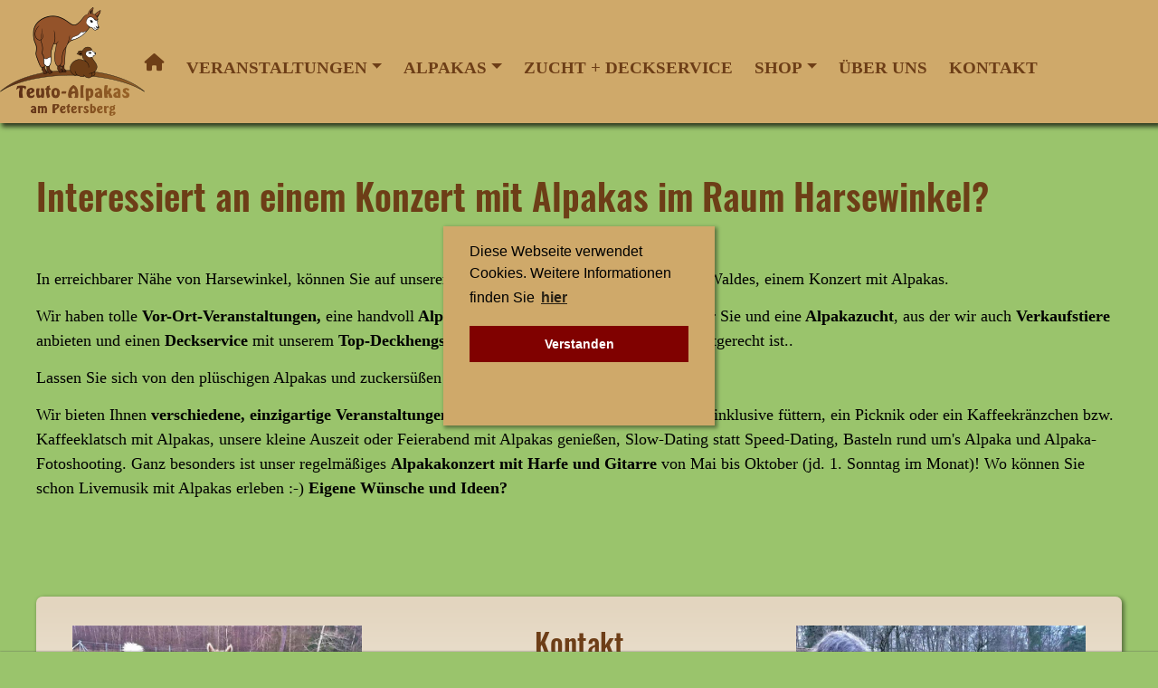

--- FILE ---
content_type: text/html; charset=UTF-8
request_url: https://teuto-alpakas.de/einem-Konzert-mit-Alpakas-im-Raum-Harsewinkel
body_size: 4476
content:
<!DOCTYPE html>
<html lang="de">
<head>
    <meta charset="utf-8">
    <title>Alpakas in Tecklenburg hautnah erleben und mehr (Veranstaltungen,  Shop, Verkaufstiere, Deckservice)</title>
    <meta name="viewport" content="width=device-width, initial-scale=1.0"/>
    <meta name="description" content="Text von Google, 160 Zeichen, einem Konzert mit Alpakas und Harsewinkel einmal"/>
    <meta name="keywords" content="Galerie-Entschlackungskur"/>
    <link rel="apple-touch-icon" sizes="180x180" href="/share/favicons/apple-touch-icon.png">
    <link rel="icon" type="image/png" sizes="32x32" href="/share/favicons/favicon-32x32.png">
    <link rel="icon" type="image/png" sizes="16x16" href="/share/favicons/favicon-16x16.png">
    <link rel="manifest" href="/share/favicons/site.webmanifest">
    <link rel="mask-icon" href="/share/favicons/safari-pinned-tab.svg" color="#5bbad5">
    <meta name="msapplication-TileColor" content="#da532c">
    <meta name="theme-color" content="#ffffff">

    <link rel="stylesheet" type="text/css"
          href="//cdnjs.cloudflare.com/ajax/libs/cookieconsent2/3.0.3/cookieconsent.min.css"/>
    <script src="//cdnjs.cloudflare.com/ajax/libs/cookieconsent2/3.0.3/cookieconsent.min.js"></script>
    <script>
      window.addEventListener("load", function () {
        window.cookieconsent.initialise({
          "palette": {
            "popup": {
              "background": "#cfa96a"
            },
            "button": {
              "background": "#800100"
            }
          },
          "content": {
            "message": "Diese Webseite verwendet Cookies. Weitere Informationen finden Sie",
            "dismiss": "Verstanden",
            "link": "hier",
            "href": "datenschutz"
          }
        })
      });
    </script>



    <script src="/share/Frontend/js.js" type="text/javascript"></script>


    
    <!-- PageOs -->
    <script src="/PageOs/lib/js.js" type="text/javascript"></script>

    <!-- IE10 viewport hack for Surface/desktop Windows 8 bug -->
    <script src="/PageOs/others_libs/css/bootstrap/js/ie10.js"></script>

    <!-- paths -->
    <script>
      var json_configs = '{"http":"\/PageOs\/","root_project":"\/var\/www\/vhosts\/h105741.web75.alfahosting-server.de\/html\/teuto-alpakas.de\/Admin\/","name_project_folder":"Admin","http_project":"\/","basis_folder":"\/var\/www\/vhosts\/h105741.web75.alfahosting-server.de\/html\/teuto-alpakas.de\/Config\/","ajax_base_in_project":"\/ajax_base_in_project.php","TEST":false,"page_os_token":"eyJ0eXAiOiJKV1QiLCJhbGciOiJSUzI1NiJ9.eyJpYXQiOjE3NjgzODI4OTAsImV4cCI6MTc2ODM4NDY5MCwiaWQiOiI0OSJ9.EknknIZlKvavdYTBKSXDrCprgMm_9dJmUSxAt2oQd0SZw0epCahFxLvNP5eXtpDDifE3SsjEeF1ndEFYvBowyJQsAgUcz5fDUTeniaqgTvSvokpMq20JeEjrMtoBwrK91JtR-VqMtdtkyJD3LjYLR0sYddZZ0JNb02hmiNHjfic"}';
      var json_configs_obj = jQuery.parseJSON('{"http":"\/PageOs\/","root_project":"\/var\/www\/vhosts\/h105741.web75.alfahosting-server.de\/html\/teuto-alpakas.de\/Admin\/","name_project_folder":"Admin","http_project":"\/","basis_folder":"\/var\/www\/vhosts\/h105741.web75.alfahosting-server.de\/html\/teuto-alpakas.de\/Config\/","ajax_base_in_project":"\/ajax_base_in_project.php","TEST":false,"page_os_token":"eyJ0eXAiOiJKV1QiLCJhbGciOiJSUzI1NiJ9.eyJpYXQiOjE3NjgzODI4OTAsImV4cCI6MTc2ODM4NDY5MCwiaWQiOiI0OSJ9.EknknIZlKvavdYTBKSXDrCprgMm_9dJmUSxAt2oQd0SZw0epCahFxLvNP5eXtpDDifE3SsjEeF1ndEFYvBowyJQsAgUcz5fDUTeniaqgTvSvokpMq20JeEjrMtoBwrK91JtR-VqMtdtkyJD3LjYLR0sYddZZ0JNb02hmiNHjfic"}');
    </script>

    <!-- Compressed CSS scripts -->
    
    
      <link rel='stylesheet' href='/share/Frontend/css_SCRIPTS.css?1768382890'/>
      <link rel='stylesheet' href='/share/Frontend/css.css?1768382890'/>
        
    <link
            rel="stylesheet"
            href="https://cdnjs.cloudflare.com/ajax/libs/selectize.js/0.15.2/css/selectize.default.min.css"
            integrity="sha512-pTaEn+6gF1IeWv3W1+7X7eM60TFu/agjgoHmYhAfLEU8Phuf6JKiiE8YmsNC0aCgQv4192s4Vai8YZ6VNM6vyQ=="
            crossorigin="anonymous"
            referrerpolicy="no-referrer"
    />
    <script
            src="https://cdnjs.cloudflare.com/ajax/libs/selectize.js/0.15.2/js/selectize.min.js"
            integrity="sha512-IOebNkvA/HZjMM7MxL0NYeLYEalloZ8ckak+NDtOViP7oiYzG5vn6WVXyrJDiJPhl4yRdmNAG49iuLmhkUdVsQ=="
            crossorigin="anonymous"
            referrerpolicy="no-referrer"
    ></script>

</head>

<body style="" role=" document" class=' SEO pageid70 SEO'>

<div class="clearfix"></div>

<div class="stuck_in_container">
  <div class="nav_container scroll_magic" data-stick_top_point="0">
    <div  style="padding:0; margin:0" class="container-fluid">
      <nav class="navbar navbar-expand-lg  aria-label="Offcanvas navbar large">
    <div style="padding: 0" class="container-fluid">
      <a style="display: inline-block; width: 160px";  href="/">
        <img class="logo_desktop" src="/share/images/logo.png" alt="Alpakas im Teuteburger Wald">
      </a>
      <button class="navbar-toggler" type="button" data-bs-toggle="offcanvas" data-bs-target="#offcanvasNavbar2" aria-controls="offcanvasNavbar2">
        <span class="navbar-toggler-icon"></span>
      </button>
      <div class="offcanvas offcanvas-end" tabindex="-1" id="offcanvasNavbar2" aria-labelledby="offcanvasNavbar2Label">
        <div class="offcanvas-header">
          <h5 class="offcanvas-title brown bold" id="offcanvasNavbar2Label">Teuto-Alpakas</h5>
          <button type="button" class="btn-close btn-close-white" data-bs-dismiss="offcanvas" aria-label="Close"></button>
        </div>
        <div class="offcanvas-body align-middle">
          
        <div id='cms_main_navigation_bootstrap5' class='c_do  dvlp  do_navigation' data-dropdown-menu data-hover-delay=100data-dvlp='{"my_template":null,"isPoClass":false}'>
          
          
          
          <div class='reload_this'>
            <ul class="navbar-nav justify-content-end flex-grow-1 pe-3">
  
          <li class='nav-item '>
            <a class='nav-link' href='/' ><i class='fas fa-home'></i></a>
          </li>
          
        
          <li class='nav-item dropdown '>
            <a class='nav-link dropdown-toggle' href='/#'  role="button" data-bs-toggle="dropdown" aria-expanded="false">Veranstaltungen<span class='caret'></span></a>
          
          <ul class='dropdown-menu'>
        
          <li class='nav-item '>
            <a class='dropdown-item' href='/--berblick-Angebote' >+ Überblick, Aktuelles, Bewertungen +</a>
          </li>
          
        
          <li class='nav-item '>
            <a class='dropdown-item' href='/Adventsfeier-mit-Alpakas1' >Adventsfeier mit Alpakas</a>
          </li>
          
        
          <li class='nav-item '>
            <a class='dropdown-item' href='/Kleinkonzert-mit-Livemusik' >Alpakakonzert mit Harfe und Gitarre</a>
          </li>
          
        
          <li class='nav-item '>
            <a class='dropdown-item' href='/Alpaka-Gluecksmomente' >Alpaka-Glücksmomente</a>
          </li>
          
        
          <li class='nav-item '>
            <a class='dropdown-item' href='/Kleine-Feier-Mal-anders...' >Kleine Feier Mal anders...</a>
          </li>
          
        
          <li class='nav-item '>
            <a class='dropdown-item' href='/Picknick-oder-Kaffeekraenzchen' >Picknick oder Kaffeekränzchen</a>
          </li>
          
        
          <li class='nav-item '>
            <a class='dropdown-item' href='/Feierabend-mit-Plueschnasen' >Kleine Auszeit/Feierabend mit Plüschnasen</a>
          </li>
          
        
          <li class='nav-item '>
            <a class='dropdown-item' href='/Alpaka-Fotoshooting' >Fotoshooting mit Alpakas</a>
          </li>
          
        
          <li class='nav-item '>
            <a class='dropdown-item' href='/Slow-Dating' >Slow-Dating mit Alpakas</a>
          </li>
          
        
          <li class='nav-item '>
            <a class='dropdown-item' href='/Basteln-m-Alpakas' >Basteln mit Alpakas</a>
          </li>
          
        
          <li class='nav-item '>
            <a class='dropdown-item' href='/Individuelle-Wuensche' >Individuelle Wünsche</a>
          </li>
          
        </ul></li>
          <li class='nav-item dropdown '>
            <a class='nav-link dropdown-toggle' href='/#'  role="button" data-bs-toggle="dropdown" aria-expanded="false">Alpakas<span class='caret'></span></a>
          
          <ul class='dropdown-menu'>
        
          <li class='nav-item '>
            <a class='dropdown-item' href='/Wissenswertes' >Wissenswertes</a>
          </li>
          
        
          <li class='nav-item '>
            <a class='dropdown-item' href='/Unsere-Alpakas' >Unsere Alpakas</a>
          </li>
          
        
          <li class='nav-item '>
            <a class='dropdown-item' href='/Verkaufstiere' >Verkaufstiere</a>
          </li>
          
        </ul></li>
          <li class='nav-item '>
            <a class='nav-link' href='/Zucht' >Zucht + Deckservice</a>
          </li>
          
        
          <li class='nav-item dropdown '>
            <a class='nav-link dropdown-toggle' href='/#'  role="button" data-bs-toggle="dropdown" aria-expanded="false">Shop<span class='caret'></span></a>
          
          <ul class='dropdown-menu'>
        
          <li class='nav-item '>
            <a class='dropdown-item' href='/Allerlei-rund-umund-039-s-Alpaka' >Allerlei rund um&#039;s Alpaka</a>
          </li>
          
        
          <li class='nav-item '>
            <a class='dropdown-item' href='/Gutschein' >Gutschein</a>
          </li>
          
        </ul></li>
          <li class='nav-item '>
            <a class='nav-link' href='/--ber-uns' >Über uns</a>
          </li>
          
        
          <li class='nav-item '>
            <a class='nav-link' href='/Kontakt' >Kontakt</a>
          </li>
          
        </ul></li>
</ul>
            
          </div>
          
        
                    
          
        </div>
      
        </div>
      </div>
    </div>
  </nav>
    </div>
  </div>
</div>
<div style="padding:0; margin:0" class="container-fluid ">
<div style="margin-top: 5px" class="container">
  <div class="container_rep">
    <div class="jumbo">
      <div class="row">
        <div class="col">
          <h1>Interessiert an einem Konzert mit Alpakas im Raum Harsewinkel?</h1><p><br></p><p>In erreichbarer Nähe von Harsewinkel, können Sie auf unserer Alpakafarm am Rand des Teutoburger Waldes, einem Konzert mit Alpakas.</p><p>Wir haben tolle<strong> Vor-Ort-Veranstaltungen, </strong>eine handvoll<strong> Alpakaprodukte </strong>bzw. kleine<strong> Geschenke </strong>für Sie und eine<strong> Alpakazucht</strong>, aus der wir auch<strong> Verkaufstiere </strong>anbieten<strong> </strong>und<strong> </strong>einen <strong>Deckservice </strong>mit unserem<strong> Top-Deckhengst</strong>. Wandern tun wir nicht, da das nicht artgerecht ist..<br type="_moz"></p><p>Lassen Sie sich von den plüschigen Alpakas und zuckersüßen Fohlen verzaubern:<br type="_moz"></p><p>Wir bieten Ihnen <strong>verschiedene, einzigartige Veranstaltungen</strong> an, z. B. Glücksmomente mit Alpakas, inklusive füttern, ein Picknik oder ein Kaffeekränzchen bzw. Kaffeeklatsch mit Alpakas, unsere kleine Auszeit oder Feierabend mit Alpakas genießen, Slow-Dating statt Speed-Dating, Basteln rund um&#039;s Alpaka und Alpaka-Fotoshooting. Ganz besonders ist unser regelmäßiges <strong>Alpakakonzert mit Harfe und Gitarre</strong> von Mai bis Oktober (jd. 1. Sonntag im Monat)! Wo können Sie schon Livemusik mit Alpakas erleben :-) <strong>Eigene Wünsche und Ideen?</strong><br type="_moz"></p><p><div class="jumbo"><div class="row jumbo light" style="margin-top:60px"><div class="col-sm-12"><img src='/share/seo_images/alpaka_links.jpg' alt='einem Konzert mit Alpakas im Raum Harsewinkel'></div><div class="col-sm-12 tal_c my-auto"><h2>Kontakt</h2><p>Teuto-Alpakas<br />Elke Singh<br />Petersberg 1<br /><strong>49545 Tecklenburg-Leeden</strong></p><p>Tel: <a href="tel: 05405 - 9435542">05405 - 9435542</a></p><p><a href="mailto:info@teuto-alpakas.de">info@teuto-alpakas.de</a></p><br><div><a href="/"  class="btn">Zur Startseite</a></div></div><div class="col-sm-12"><img src='/share/seo_images/alpaka_rechts.jpg' alt='einem Konzert mit Alpakas im Raum Harsewinkel'></div></div></div><br type="_moz"></p><p>Somit können Sie wunderbar einem Konzert mit Alpakas in erreichbarer Nähe von Harsewinkel und sich an unseren Tieren, der Natur und allen Angeboten erfreuen! Gerne laden Sie auch Ihre Familie, Freunde, Kollegen und Liebste/n ein und lassen sich von den sanften, exotischen Plüschnasen verzaubern. Aufgrund ihres ruhigen und friedlichen Charakters, den großen Augen (Kindchenschema), der besonders weichen Wolle und dem scheinbar immer lächelnden Maul, wirken sie immer freundlich. In ihrer Gegenwart kann man leicht den Augenblick genießen, den Alltag hinter sich lassen, entschleunigen, sich erholen, glücklich sein und sein Herz öffnen. Sie werden daher gerne die „Delphine der Weide“ genannt.<br type="_moz"></p><p>Vielleicht haben Sie auch eigene Ideen und Wünsche? Und möchten auf Ihre Art bzw. außergewöhnlich einem Konzert mit Alpakas in erreichbarer Nähe von Harsewinkel? Fragen Sie uns und wir schauen, ob und wie wir Ihnen das anbieten können.</p><p>Immer wieder haben wir auch Alpakas zu verkaufen, Alpakaprodukte, z.B. Alpakaseife oder Alpaka-Bettdecken aus der Wolle unserer Tiere und außerdem kleine Geschenke.</p><p>Wir bieten keine externen Aktivitäten mit Alpakas an und keine Alpaka-Wanderungen. Aber statt einer Alpakawanderung können Sie bei uns Alpakas Mal anders erleben und einem Konzert mit Alpakas in erreichbarer Nähe von Harsewinkel.</p>
          <br><div class="tal_c"><a href="/" class="btn">Zur Startseite</a></div>
        </div>
      </div>
    </div>
  </div>
</div>
<div class="footer">
  <div class="container">
    <div class="row">
      <div class="col-sm-36 tal_r">
        <a href="/impressum">Impressum</a> | 
        <a href="/datenschutz">Datenschutz</a> |
        <a href="/agb">AGB</a> 
              </div>
    </div>
  </div>
</div>
</div>


<div id="test_wrapper">
    <div class="glyphicon glyphicon-remove-sign toggle_one" json='{"toggle_this": "#test_wrapper"}'></div>
    <div id='test_ajax'></div>
</div>


<!-- BACKGROUND LIGHTBOX -->
<div id='bgLIGHTBOX' class='fadedOut'></div>

<div id='LIGHTBOX' class='fadedOut rund'>
    <div id='inLIGHTBOX'></div>
</div>



</body></html>



--- FILE ---
content_type: text/css
request_url: https://teuto-alpakas.de/share/Frontend/css.css?1768382890
body_size: 5371
content:
@charset "UTF-8";
.blau{color:#105b87}.brown{color:#6d3e17}@font-face{font-family:"Oswald";font-style:normal;font-weight:400;src:url("/share/webfonts/oswald-v34-latin-regular.eot");src:local(""), url("/share/webfonts/oswald-v34-latin-regular.eot?#iefix") format("embedded-opentype"), url("/share/webfonts/oswald-v34-latin-regular.woff2") format("woff2"), url("/share/webfonts/oswald-v34-latin-regular.woff") format("woff"), url("/share/webfonts/oswald-v34-latin-regular.ttf") format("truetype"), url("/share/webfonts/oswald-v34-latin-regular.svg#Oswald") format("svg")}@font-face{font-family:"Oswald";font-style:normal;font-weight:500;src:url("/share/webfonts/oswald-v34-latin-500.eot");src:local(""), url("/share/webfonts/oswald-v34-latin-500.eot?#iefix") format("embedded-opentype"), url("/share/webfonts/oswald-v34-latin-500.woff2") format("woff2"), url("/share/webfonts/oswald-v34-latin-500.woff") format("woff"), url("/share/webfonts/oswald-v34-latin-500.ttf") format("truetype"), url("/share/webfonts/oswald-v34-latin-500.svg#Oswald") format("svg")}@font-face{font-family:"Oswald";font-style:normal;font-weight:600;src:url("/share/webfonts/oswald-v34-latin-600.eot");src:local(""), url("/share/webfonts/oswald-v34-latin-600.eot?#iefix") format("embedded-opentype"), url("/share/webfonts/oswald-v34-latin-600.woff2") format("woff2"), url("/share/webfonts/oswald-v34-latin-600.woff") format("woff"), url("/share/webfonts/oswald-v34-latin-600.ttf") format("truetype"), url("/share/webfonts/oswald-v34-latin-600.svg#Oswald") format("svg")}@font-face{font-family:"Montserrat";font-style:normal;font-weight:400;src:url("/share/webfonts/montserrat-v14-latin-regular.eot");src:local("Montserrat Regular"), local("Montserrat-Regular"), url("/share/webfonts/montserrat-v14-latin-regular.eot?#iefix") format("embedded-opentype"), url("/share/webfonts/montserrat-v14-latin-regular.woff2") format("woff2"), url("/share/webfonts/montserrat-v14-latin-regular.woff") format("woff"), url("/share/webfonts/montserrat-v14-latin-regular.ttf") format("truetype"), url("/share/webfonts/montserrat-v14-latin-regular.svg#Montserrat") format("svg")}@font-face{font-family:"Montserrat";font-style:normal;font-weight:600;src:url("/share/webfonts/montserrat-v14-latin-600.eot");src:local("Montserrat SemiBold"), local("Montserrat-SemiBold"), url("/share/webfonts/montserrat-v14-latin-600.eot?#iefix") format("embedded-opentype"), url("/share/webfonts/montserrat-v14-latin-600.woff2") format("woff2"), url("/share/webfonts/montserrat-v14-latin-600.woff") format("woff"), url("/share/webfonts/montserrat-v14-latin-600.ttf") format("truetype"), url("/share/webfonts/montserrat-v14-latin-600.svg#Montserrat") format("svg")}@font-face{font-family:"Montserrat";font-style:normal;font-weight:800;src:url("/share/webfonts/montserrat-v14-latin-800.eot");src:local("Montserrat ExtraBold"), local("Montserrat-ExtraBold"), url("/share/webfonts/montserrat-v14-latin-800.eot?#iefix") format("embedded-opentype"), url("/share/webfonts/montserrat-v14-latin-800.woff2") format("woff2"), url("/share/webfonts/montserrat-v14-latin-800.woff") format("woff"), url("/share/webfonts/montserrat-v14-latin-800.ttf") format("truetype"), url("/share/webfonts/montserrat-v14-latin-800.svg#Montserrat") format("svg")}body.app{background:silver}body.app .off-canvas-content{padding-top:5rem}@media (min-width:1440px){.grid-x>.x-large-18{width:50%}}.border_radius,.standard . .standard_img #cms_main_navigation,.btn,.shadow_box,.big_tabs ul.tabs li,.big_tabs .content_container,.border-radius{border-radius:15px}.box_shadow,.top_bar.is_bar,.nav_container{box-shadow:3px 3px 5px 1px rgba(0, 0, 0, 0.7)}.box_shadow_light,.container_rep .jumbo.light,#cms_main_navigation_bootstrap5 .dropdown-menu,.shadow_box,.masonry img,.big_tabs .content_container,.cc-revoke,.cc-window.cc-banner{box-shadow:2px 2px 4px 1px rgba(0, 0, 0, 0.4)}.box_shadow_left,.left .box{box-shadow:0px 4px 4px rgba(0, 0, 0, 0.137)}.noise{background:silver url(/share/images/noiseNe.png)}.big_links{font:none}body{color:#000;font-family:Verdana;font-size:18px;line-height:1.5;margin:0}@media (max-width:639px){body{font-size:16px}}p{margin:14px 0 0 0}h1,h2,h3,h4{color:#6d3e17;font-family:"Oswald", Verdana}h1{font-size:2.5rem;font-weight:700}@media (max-width:639px){h1{font-weight:bold;font-size:30px}}h2{font-size:2rem}a{color:#94532a;font-weight:bold;text-decoration:none}a:hover{color:#6d3e17}.text_1{font-size:1.5rem}body{background:#9ac46c}.top_image figure{margin-bottom:0 !important}.container{max-width:1600px}@media (max-width:639px){.container{padding:0}.container .row{padding:0 0rem;margin:0}.container .row .col,.container .row .col-sm-18,.container .row .col-sm-9,.container .row .col-sm-12,.container .row .col-lg-18{padding:0}.container .row .col.pad_mobile,.container .row .col-sm-18.pad_mobile,.container .row .col-sm-9.pad_mobile,.container .row .col-sm-12.pad_mobile,.container .row .col-lg-18.pad_mobile{padding-top:0.5rem}}@media (max-width:639px){.margin_mobile{padding-top:2rem}}.stuck_magically .logo_desktop{height:50px}.breadcrump_container{background:#cfa96a}.breadcrump_container .breadcrump{font-weight:bold;padding:10px}.container_rep{margin-top:1.5rem}.container_rep .jumbo{border-radius:7px;ackground:#fff;margin:0rem 0;padding:2rem 0}@media (max-width:639px){.container_rep .jumbo{padding:0.5rem 0.5rem;margin-left:0;margin-right:0;margin-top:1rem}.container_rep .jumbo .mobile_padding{padding:0.5rem !important}}.container_rep .jumbo.light{background:#e3d5bf;background:-moz-linear-gradient(top, #e3d5bf 2%, #eadfcd 21%, #fcfaf7 78%);background:-webkit-linear-gradient(top, #e3d5bf 2%, #eadfcd 21%, #fcfaf7 78%);background:linear-gradient(to bottom, #e3d5bf 2%, #eadfcd 21%, #fcfaf7 78%);filter:progid:DXImageTransform.Microsoft.gradient(startColorstr="#e3d5bf", endColorstr="#fcfaf7",GradientType=0);order:3px solid white}.container_rep .jumbo.strong{background:#cfa96a}.container_rep .jumbo.no_pad{padding:0}.container_rep .jumbo .img{border-radius:7px}.container_rep .jumbo.top{padding-top:0rem}.container_rep div.jumb:nth-child(odd){background:#fff}.container_rep div.jumb:nth-child(even){background:#fff}.footer{background:#77a643;color:white;bottom:0;padding:2rem 0;width:100%}.footer a{color:white;font-weight:normal}*{outline:0}pre{overflow:visible}tbody{background:none}.grid-container{max-width:1440px}@media (max-width:639px){.title-bar{background:#105b87}.title-bar-title{position:relative;top:-0.4rem;margin-left:1rem}}.index .is_top,.full-page .is_top{display:block;height:130px}.index .is_top.top_bar .company_name,.full-page .is_top.top_bar .company_name{display:none}.index .is_top .logo_container,.full-page .is_top .logo_container{text-align:center}.index .is_top .logo_container img,.full-page .is_top .logo_container img{height:85px}.index .is_top #cms_main_navigation,.full-page .is_top #cms_main_navigation{position:relative;top:2rem;right:0;width:100%}.index .top_img,.full-page .top_img{position:relative}.index .top_img #cms_main_navigation,.full-page .top_img #cms_main_navigation{position:absolute;top:4rem;right:2rem}.top_bar{position:relative;left:0;top:0px;margin-top:0;padding-top:0.5rem;padding-bottom:0.1rem;width:100%;z-index:1008;padding:0.5rem;padding-bottom:0.3rem}.top_bar table,.top_bar tbody{float:right;border:none;margin:1rem 3rem 0 0}.top_bar a{color:#105b87}.top_bar .company_name{color:#105b87;display:block;font-family:oswald;font-size:2rem;font-weight:bold;overflow:visible;white-space:nowrap}.top_bar.is_bar{background:#fff}.top_bar .logo_container img{display:block;height:50px}.top_bar table,.top_bar tbody{margin:0.55rem 3rem 0 0}.top_bar tbody,.top_bar tbody tr{background:none}.top_bar .icons{color:#105b87;font-weight:bold}.top_bar .icons span{position:relative;top:-0.25rem}.top_bar .icons a{color:#ffa323;font-size:1.7rem;margin-left:0.5rem}.top_bar .icons a:hover{color:#105b87}.standard .top_bar.is_top #cms_main_navigation{display:none}.standard .is_top{display:none}.standard .is_top .logo_container img{position:absolute;top:-0.3rem;width:15%}.standard . .standard_img{position:relative;z-index:1}.standard . .standard_img .logo_text{position:absolute;top:5rem;left:5rem;text-align:center}.standard . .standard_img #cms_main_navigation{background:#fff;padding:1.3rem 0 0.3rem 1rem;position:absolute;right:3rem;top:3rem;width:auto}.standard .spalten{padding-top:3rem}.standard .spalten .left{padding-right:4rem;-webkit-box-shadow:26px 2px 0px -25px #C6C6C6;box-shadow:26px 2px 0px -25px #C6C6C6}.standard .spalten .right .big_box{background:white;border:1px solid #f5f5f5;background:linear-gradient(210deg, white 0%, #f1f1f1 100%);padding:4rem 2rem 2rem 2rem;position:fixe}.standard .spalten .right .big_box .box{border-bottom:1px solid #C6C6C6;padding:2rem 0.5rem}.standard .spalten .right .big_box .box.last{border:none}.standard .spalten .right .big_box .fa,.standard .spalten .right .big_box .fas{color:#105b87;font-size:1.5rem}.standard .spalten .right .big_box .kontakt .fas{font-size:2rem;margin-right:1rem}.standard .spalten .right .big_box .kontakt a{font-size:1.5rem;font-weight:normal}.standard .spalten .right .big_box .graphic{color:#105b87;font-size:6rem;text-align:center}.header_center{margin-bottom:5rem}.box_1_1{adding:2rem 0.7rem}.box_1_1 .left,.box_1_1 .right{padding:3rem}.box_1_1 .graphic{text-align:center}.box_1_1 .graphic span{color:#ffa323;font-size:10rem;text-align:center}.box_1_1 .left{border-right:1px solid #9ED3F5}.box_1_1 .right{border-left:1px solid #9ED3F5}.box_1_1 .btn{margin-top:3rem}.fa-bars{font-size:2rem;margin-top:2px}.navbar-toggler{border:2px solid #6d3e17;margin-right:1rem}.navbar-toggler .navbar-toggler-icon{height:2em;width:2em}@media (max-width:639px){.navbar-toggler .navbar-toggler-icon{height:1.5em;width:1.5em}}@media (max-width:992px){.offcanvas{background:#cfa96a}.offcanvas ul{list-style-type:none;padding-top:1rem}.offcanvas li{width:100%}.offcanvas li.active a,.offcanvas a:hover{color:#000}.offcanvas .nav-link{color:#fff;display:inline-block;font-family:Montserrat;font-size:1.3rem;font-weight:bold;border-bottom:1px solid #fff;line-height:1.7;padding-left:0.5rem;width:100%}.offcanvas .nav-link.show{color:#6d3e17}.offcanvas li:first-child a{border-top:none}.offcanvas li:last-child a{border-bottom:none}.offcanvas .dropdown-menu{background:none;box-shadow:none !important;border:none}.offcanvas .dropdown-menu .dropdown-item{border:none;color:#6d3e17;margin-left:1rem;font-size:110%}.offcanvas ul.level_2{border-top:1px solid silver;padding-top:0}.offcanvas .level_2 a{border:none;font-size:90%;padding:0.4rem 0.4rem 0.4rem 2rem}.offcanvas .level_2 li:last-child a{border-bottom:1px solid silver}}.nav_container{background:#cfa96a}@media (min-width:1024px){#cms_main_navigation_bootstrap5{margin-top:15px}#cms_main_navigation_bootstrap5.nested{margin-left:0}#cms_main_navigation_bootstrap5 .nav-link{color:#6d3e17;border:none;font-size:1.2rem;font-weight:800 !important;margin-right:1.5rem;padding:0;padding-bottom:0.1rem;text-transform:uppercase}#cms_main_navigation_bootstrap5 .nav-link i.fa-home{font-size:1.2rem;position:relative;top:-5px}#cms_main_navigation_bootstrap5 .dropdown-menu{border:none;background:#94532a;font-size:1.3rem;padding:1rem 0}#cms_main_navigation_bootstrap5 .dropdown-item{color:#fff;padding:0.5rem 2rem}#cms_main_navigation_bootstrap5 .dropdown-item:hover,#cms_main_navigation_bootstrap5 .dropdown-item:active,#cms_main_navigation_bootstrap5 .dropdown-item:focus{background:#cfa96a;color:#6d3e17}#cms_main_navigation_bootstrap5 a::after{right:-15px;top:8px}#cms_main_navigation_bootstrap5 .active>a{background:none}}.top_img #cms_main_navigation .menu a{border-bottom:none;color:#fff}.top_img #cms_main_navigation .menu .level_2{background:rgba(255, 255, 255, 0.8)}.top_img #cms_main_navigation .menu .level_2 a{color:#000}.top_img #cms_main_navigation .menu .level_2 a:hover{color:#105b87}.standard #cms_main_navigation .menu{margin-top:0 !important;margin-bottom:0.4rem}@media (max-width:639px){.top_img #cms_main_navigation .menu{display:none}}.seo_nav{color:#fff;font-size:80%;text-align:right;background:#81b548;list-style-type:none;padding:0.5rem 0}.seo_nav ul.navbar-nav{display:block}.seo_nav li.nav-item{display:inline-block;float:left}.seo_nav a{color:#6d3e17;font-size:9px;font-weight:normal}.seo_nav a:hover{color:#cfa96a !important}.seo_nav a::after{display:none !important}.seo_nav.dropdown.menu>li>a{font-size:9px;padding:0.2rem 0.5rem}.seo_nav ul{list-style-type:none}.seo_nav ul a{padding:0.2rem 0.5rem}.cms_frontend .fas{cursor:pointer}.cms_frontend table,.cms_frontend td{padding:0;margin:0}.cms_frontend tbody,.cms_frontend tfoot,.cms_frontend thead{background:none !important}.cms_frontend select{height:auto;margin:0;padding:0.2rem}.cms_frontend .btn_plus{font-size:2.1rem;margin-left:0.3rem}.cms_frontend.controlls{font-size:1rem}.cms_frontend input[type="radio"]{margin:0;width:1.1rem;height:1.1rem;position:relative;top:2px}.cms_frontend.control_container:hover{border:1px solid}.in_backend .td_3_cols{clear:both}.in_backend .td_3_cols .bib{display:inline-block}.in_backend .control_container{width:100%}.in_backend .cms_backend .box_img{display:inline-block}.in_backend .cms_backend .box_img .box_container{display:inline-block;width:30%}.in_backend .cms_backend .cel{display:inline-block;width:30%}input{filter:none}img{max-width:100%;height:auto;width:auto}.center_center{position:absolute;top:50%;left:50%;transform:translate(-50%, -50%)}.center_v{position:absolute;top:50%;transform:translateX(-50%)}body.in_backend .show_in_backend{display:block !important}@media (max-width:768px){.only_desk{display:none !important}}@media (min-width:768px){.only_mobile{display:none !important}}.p_relative,.relative{position:relative}.p_absolute{position:absolute}.invisible,.display_none{display:none}.display_block{display:block}.no_space_l{padding-left:0}.no_space_r{padding-right:0}.cursor{cursor:pointer}.draggable{cursor:move}.tal_r{text-align:right}.tal_l{text-align:left}.tal_c{text-align:center}.fl_l{float:left}.fl_r{float:right}.cl_both,.clearfix{clear:both}.bold{font-weight:bold}ul.all_zero{margin:0}ul.all_zero li{padding:0}.no_padding{padding:0 !important}.m0{margin:0}.m1{margin:1px}.m2{margin:2px}.m3{margin:3px}.m4{margin:4px}.m5{margin:5px}.m6{margin:6px}.m7{margin:7px}.m8{margin:8px}.m9{margin:9px}.m10{margin:10px}.m11{margin:11px}.m12{margin:12px}.m13{margin:13px}.m14{margin:14px}.m15{margin:15px}.m20{margin:20px}.m25{margin:25px}.m30{margin:30px}.mt0{margin-top:0}.mt1{margin-top:1px}.mt2{margin-top:2px}.mt3{margin-top:3px}.mt4{margin-top:4px}.mt5{margin-top:5px}.mt6{margin-top:6px}.mt7{margin-top:7px}.mt8{margin-top:8px}.mt9{margin-top:9px}.mt10{margin-top:10px}.mt11{margin-top:11px}.mt12{margin-top:12px}.mt13{margin-top:13px}.mt14{margin-top:14px}.mt15{margin-top:15px}.mt20{margin-top:20px}.mt25{margin-top:25px}.mt30{margin-top:30px}.mb5{margin-bottom:5px}.mb6{margin-bottom:6px}.mb7{margin-bottom:7px}.mb8{margin-bottom:8px}.mb9{margin-bottom:9px}.mb10{margin-bottom:10px}.mb11{margin-bottom:11px}.mb12{margin-bottom:12px}.mb13{margin-bottom:13px}.mb14{margin-bottom:14px}.mb15{margin-bottom:15px}.mb20{margin-bottom:20px}.mb25{margin-bottom:25px}.mb30{margin-bottom:30px}.ml5{margin-left:5px}.ml6{margin-left:6px}.ml7{margin-left:7px}.ml8{margin-left:8px}.ml9{margin-left:9px}.ml10{margin-left:10px}.ml11{margin-left:11px}.ml12{margin-left:12px}.ml13{margin-left:13px}.ml14{margin-left:14px}.ml15{margin-left:15px}.ml20{margin-left:20px}.ml25{margin-left:25px}.ml30{margin-left:30px}.mr5{margin-right:5px}.mr6{margin-right:6px}.mr7{margin-right:7px}.mr8{margin-right:8px}.mr9{margin-right:9px}.mr10{margin-right:10px}.mr11{margin-right:11px}.mr12{margin-right:12px}.mr13{margin-right:13px}.mr14{margin-right:14px}.mr15{margin-right:15px}.mr20{margin-right:20px}.mr50{margin-right:25px}.mr30{margin-right:30px}.p0{padding:0 !important}.p1{padding:1px}.p2{padding:2px}.p3{padding:3px}.p4{padding:4px}.p5{padding:5px}.p6{padding:6px}.p7{padding:7px}.p8{padding:8px}.p9{padding:9px}.p10{padding:10px}.p11{padding:11px}.p12{padding:12px}.p13{padding:13px}.p14{padding:14px}.p15{padding:15px}.p20{padding:20px}.p25{padding:25px}.p30{padding:30px}.p0{padding:0}.pt1{padding-top:1px}.pt2{padding-top:2px}.pt3{padding-top:3px}.pt4{padding-top:4px}.pt5{padding-top:5px}.pt6{padding-top:6px}.pt7{padding-top:7px}.pt8{padding-top:8px}.pt9{padding-top:9px}.pt10{padding-top:10px}.pt11{padding-top:11px}.pt12{padding-top:12px}.pt13{padding-top:13px}.pt14{padding-top:14px}.pt15{padding-top:15px}.pt20{padding-top:20px}.pt25{padding-top:25px}.pt30{padding-top:30px}.pb5{padding-bottom:5px}.pb6{padding-bottom:6px}.pb7{padding-bottom:7px}.pb8{padding-bottom:8px}.pb9{padding-bottom:9px}.pb10{padding-bottom:10px}.pb11{padding-bottom:11px}.pb12{padding-bottom:12px}.pb13{padding-bottom:13px}.pb14{padding-bottom:14px}.pb15{padding-bottom:15px}.pb20{padding-bottom:20px}.pb25{padding-bottom:25px}.pb30{padding-bottom:30px}.pl5{padding-left:5px}.pl6{padding-left:6px}.pl7{padding-left:7px}.pl8{padding-left:8px}.pl9{padding-left:9px}.pl10{padding-left:10px}.pl11{padding-left:11px}.pl12{padding-left:12px}.pl13{padding-left:13px}.pl14{padding-left:14px}.pl15{padding-left:15px}.pl20{padding-left:20px}.pl25{padding-left:25px}.pl30{padding-left:30px}.pr5{padding-right:5px}.pr6{padding-right:6px}.pr7{padding-right:7px}.pr8{padding-right:8px}.pr9{padding-right:9px}.pr10{padding-right:10px}.pr11{padding-right:11px}.pr12{padding-right:12px}.pr13{padding-right:13px}.pr14{padding-right:14px}.pr15{padding-right:15px}.pr20{padding-right:20px}.pr50{padding-right:25px}.pr30{padding-right:30px}.h_250{height:250px}.h_400{height:400px}.scroll_box{overflow:scroll;overflow-x:hidden}.scroll{position:relative}.h_200{height:100px}.uppercase{text-transform:uppercase}.line_height_1{line-height:1}.accordion .accordion-item{margin-bottom:2rem}.accordion .accordion-button{background:none;box-shadow:none}.accordion .accordion-button:not(.collapsed){background:none}.accordion .accordion-button:focus{border:none;box-shadow:none}.btn{color:#fff;background:#cfa96a;font-size:0.9rem;font-weight:normal;padding:1rem 2rem;text-align:center}.btn:hover{background:#c39343}.btn a{font-family:Oswald;font-size:1.5rem;letter-spacing:0.2rem}.btn.btn_right{border-left:none;border-right:3rem solid #ffa323}.btn.btn_right:hover{border-right-color:#ffb856}.header_top .fab{position:relative;top:5px;font-size:2rem}@media (min-width:640px){.left .box{background:#105b87;padding:1.5rem 2rem;margin:1.5rem 0 1.5rem -1.7rem}}.shadow_box{border:1px solid #C6C6C6}.shadow_box figure{margin:0}.boxes .box .graphic{overflow:hidden}.boxes .box .text_container{background:white;padding:0.85rem 0 1rem 0}.boxes .box .text_container:hover{background:#f2f2f2}.boxes .box img{transition:transform 0.2s}.boxes .box:hover img{transform:scale(1.1)}.boxes .box a{color:#000;font-weight:normal}.breadcrumbs a{color:#105b87;font-size:1.2rem}.download a{color:#000;display:block;margin:0 0 1rem 0;padding-left:3rem}.download a:hover{color:gold}.download a:hover:before{color:#000}.download a:before{content:"\c 1c1";color:gold;font-family:"Font Awesome 5 Free";font-size:1.5rem;float:left;margin-left:-2.8rem}.trenner{margin:1.5rem 0;text-align:center}.masonry{margin-top:2rem}.table_data td{vertical-align:top}table.alpaka td{vertical-align:top}table.alpaka p{margin:0;padding:0}.youtube iframe{height:450px}.ui-tabs .ui-tabs-nav li{display:inline-block;margin-left:0.5% !important;width:24%}.tabs_container li a{font-size:12px;display:block;width:100%}.tabs.ui-widget-content .ui-state-default{background:#000}.tabs.ui-widget-content .ui-state-default:hover{color:#fff !important;background:black}.ui-state-default a,.ui-state-default a:link{color:#d1d1d1}.ui-widget-content .ui-state-active{background:#000;border:none}.ui-widget-content .ui-state-active:hover{background:#fff}.ui-state-active a:link,.ui-state-default a,.ui-state-default a:link{color:silver !important}.ui-tabs .ui-tabs-panel{background:#fff !important;padding:1.5rem}.r-tabs .r-tabs-nav{margin:0;padding:0}.r-tabs .r-tabs-tab{display:inline-block;margin:0;list-style:none}.r-tabs .r-tabs-panel{padding:15px;display:none}.r-tabs .r-tabs-accordion-title{display:none}.r-tabs .r-tabs-panel.r-tabs-state-active{display:block}body,html{height:100%}body.document_ready{background:center center fixed no-repeat;-webkit-background-size:cover;-moz-background-size:cover;-o-background-size:cover;background-size:cover}.bx-wrapper{box-shadow:none;border:none}.bx-pager{displa:none !important}.big_tabs ul.tabs{border:none;padding-right:1.2rem;margin:0}.big_tabs ul.tabs li{background:#C6C6C6;transition:background-color 0.5s ease-out;margin-bottom:1rem;padding:3rem;position:relative}.big_tabs ul.tabs li .fas{font-size:2.5rem;margin-right:0.5rem;position:relative;top:0.4rem}.big_tabs ul.tabs li a{background:none !important;color:#fff;font-size:1.5rem}.big_tabs ul.tabs li a:hover,.big_tabs ul.tabs li a:active{background:none}.big_tabs ul.tabs li::before{content:none}.big_tabs ul.tabs li:hover{background:#adadad}.big_tabs ul.tabs li.is-active{background:#ffa323}.big_tabs .tabs-content{border:none}.big_tabs .smartphone_content{border-radius:2px;margin:5px 2.5px;position:absolute;top:0}.big_tabs .content_container{border:1px solid #C6C6C6}.big_tabs .content_container .text_container{padding-right:2rem;-webkit-box-shadow:26px 2px 0px -25px #105b87;box-shadow:26px 2px 0px -25px #105b87}.big_tabs .content_container .img_container{padding-left:2rem}.tabs li.is-active:after{content:"";width:0;height:0;border-style:solid;border-width:15px 0 15px 30px;border-color:transparent transparent transparent #ffa323;position:absolute;right:-30px;top:40%}.cms_btn{border:1px solid #fff;font-size:1.2rem;right:0;top:0;z-index:20}.cms_btn.imgstandard{right:0}.cms_btn.c_img_btn,.cms_btn.pen_LB{position:absolute;z-index:20}.cms_btn .fa-file-image{font-size:2rem}.controlls{bottom:0;left:0;z-index:1000000000}.in_backend .shadow_box{position:relative}.in_backend .rep_c,.in_backend .control_container{border:1px dotted transparent;position:relative}.in_backend .rep_c:hover,.in_backend .control_container:hover{border-color:black}.in_backend .rep_c .display_in_backend,.in_backend .control_container .display_in_backend{display:block}.in_backend .redakteur_admin{display:block;position:absolute;top:0;right:0}.in_backend .select_button{margin:7px 0}.in_backend .rep_c .cms_frontend .btn_plus{font-size:1.5rem;display:none}.in_backend .rep_c .select_button{position:absolute;right:0;bottom:-60px;width:auto;z-index:20}.in_backend .rep_c .select_button:hover .btn_plus{display:inline-block}.in_backend .rep_c .cms_btn,.in_backend .rep_c .controlls,.in_backend .rep_c .cms_frontend.select_button{display:none}.in_backend .rep_c:hover .cms_btn,.in_backend .rep_c:hover .controlls,.in_backend .rep_c:hover .cms_frontend .btn_plus,.in_backend .rep_c:hover .cms_frontend.select_button{display:inline-block}.redakteur_admin{display:none}.position_static .cms_btn{position:static}.FORMIT .checkbox_label{display:inline}.FORMIT .form_message{border-radius:7px;background:#6d3e17;color:white;margin:1rem 0;padding:1rem}.accordion .accordion-item{margin-bottom:2rem}.accordion .accordion-button{background:none;box-shadow:none}.accordion .accordion-button:not(.collapsed){background:none}.accordion .accordion-button:focus{border:none;box-shadow:none}picture.float_in_text img{margin-bottom:15px}@media (min-width:640px){picture.float_in_text{width:20%}picture.float_in_text.left{float:left;margin:0 15px 15px 0}picture.float_in_text.right{float:right;margin:0 0 15px 15px}}.form-control,form-selct,form-check-input{margin-bottom:1rem;padding:1rem}.form-control.readonly,form-selct.readonly,form-check-input.readonly{background:#cfa96a;color:#fff}.mp3 .mp3{display:inline-block;margin-right:15px}.mp3 .mp3 label{color:#6d3e17;font-size:90%;font-weight:bold;display:block;margin-top:1rem}.mp3 .mp3 audio{max-width:100%}.mp3 a{display:block}.cc-revoke,.cc-window.cc-banner{display:block;left:50%;top:50%;-webkit-transform:translate(-50%, -50%);transform:translate(-50%, -50%);height:220px;max-width:300px;z-index:899}.cc-banner .cc-message{flex:none}.cc-compliance{display:block;margin-top:1rem}.bx-wrapper .bx-prev::before{content:"";font-family:FontAwesome;color:black}.carousel{margin-bottom:2rem}.carousel .fa-circle.fa-stack-2x{color:black}.carousel .carousel-inner .controlls{margin-left:3rem}.carousel .carousel-indicators{margin-bottom:-20px}.carousel .carousel-indicators button{background-color:#666;width:10px;height:10px;border-radius:100%}.carousel .carousel-indicators button.active{background-color:black}/*# sourceMappingURL=/share/Frontend/css.map */

--- FILE ---
content_type: application/javascript
request_url: https://teuto-alpakas.de/PageOs/lib/js.js
body_size: 20456
content:
//js.js
var json_object = '';
var json_object_trigger;
var id_driving_time = '';
var save_on_every_change = {};
var add_to_json = {}; // e.g. when select_save_on_change is used
var EVENT;
var THIS;
var next_field;
var min__id_field;
var max__id_field;
var href_from_page_os = false;
var onbeforeunload_activated = false;
var ajax_returned = false;
var selectize = {};
var trigger_all_submits_clicked = false;
var upload_form_data = {};
var page_os_token = '';
var pad = {};
var ace_editor = [];
var DBs_changed = [];// ['stuecke'];
// var DBs_changed = ['stuecke'];

var block_blur_by_ajax;

const isDate = str => {
    let [y, M, d, h, m, s] = str.split(/[- : T Z]/);
    return (y && M <= 12 && d <= 31) ? true : false;
}


/*
 * Avoid showing warning to leave page when alert for saving inputs has been shown
 */
var save_inputs_alert_answered = false;
/*
 * Show alert for saving inputs only once, as stopping propagation would block navigation drop down
 */
var confirm_save_once_showed = false;

function form_submitted(e) {
    console.log(e);
}

/*
 * HISTORY
 */
function browser_history_push(param) {

    data = {};
    if (param.do_this) {
        data = {do_this: 'trigger', trigger_him: param.trigger_him}
    }
    history.pushState(data, 'thomas', param.url);
}

window.addEventListener('popstate', (e) => {
    // var json = jQuery(history.state.trigger_him).attr('json');
    // json = JSON.parse(json);
    // json.history_clicked = true;
    // var json = JSON.stringify(json);
    // $(history.state.trigger_him).attr('json', json);
    // if (history.state.do_this == 'trigger') {
    //   i_am_clicked($(history.state.trigger_him), e)
    // }
});

function i_am_clicked(THIS, e = {}) {

    var json_string = THIS.attr('json');
    var json_object = jQuery.parseJSON(json_string);
    var ID = THIS.closest('.c_do').attr('id');

    jQuery('.sticky_legend').removeClass('is_stuck_1');

    // Show c_do data
    c_do_data(THIS, e);

    /*
     * Link clicked, e.g. in list
     */


    var target = jQuery(e.target);
    var possible_form = target.closest('.c_do');
    if (possible_form.hasClass('FORMIT') &&
        !possible_form.hasClass('do_not_trigger_on_press_enter') &&
        !possible_form.hasClass('save_on_every_change')
    ) {
        var focused = jQuery(':focus');

        var type = focused.attr('type');
        if (focused != 'submit') {
            var fn = parseInt(focused.data('fn'));
            fn++;
            var next_input = jQuery('.f_' + fn);

            if (next_input.length > 0) {
                next_input.focus();
                e.preventDefault();
                return;
                // Else: submit is triggered anyway let it runs its course
            }
        }
    }
    // console.log($(':focus'));
    // var input = $(':focus').attr('type');
    // console.log(input);
    // $(':focus').nextAll('input').first().focus();
    // return false;

    // Check first if typeof jQuery(e.target).attr('class') exists, otherwise error
    if (typeof jQuery(e.target).attr('class') !== 'undefined') {

        // Edit button input_instead in list
        if (
            jQuery(e.target).attr('class').indexOf('do_not_react_to_clickit') >= 0 ||
            jQuery(e.target).attr('class').indexOf('edit_symbol') >= 0 ||
            jQuery(e.target).attr('class').indexOf('edit_symbol_td') >= 0 ||
            jQuery(e.target).attr('class').indexOf('move_this') >= 0 || (
                jQuery(e.target).attr('class').indexOf('val_to_edit') >= 0 &&
                e.detail === 2
            )
        ) {
            return;
        }
        // blur of input field
        else if (jQuery(e.target).attr('class').indexOf('blur') >= 0)
            return;
    }

    // this works without check
    if (e.target) {
        if (
            e.target.tagName == 'A' ||
            e.target.tagName == 'SELECT' ||
            e.target.tagName == 'OPTION'
        ) return;
    }
    /*
     * only_use_this_clickit
     * If move_under_this is clicked in a list which also has row_clickable
     * Then the element which has 'clickit' gets a class 'only_use_this_clickit' and ALSO the json attribut only 'only_use_this_clickit'.
     * clickit then will fire twice, (in tr and in the move_under), but from the tr it will be filtered out
     */
    if (
        jQuery(e.target).hasClass('only_use_this_clickit')
    ) {
        if (!json_object.only_use_this_clickit)
            return;
    }

    /*
     * Lorenz
     * Don't trigger on delete
     */
    if (
        jQuery('#' + ID).hasClass('lorenz') &&
        json_object.delete_row != true &&
        json_object.copy_row != true &&
        !json_object.field_to_sort &&
        !json_object.don_t_trigger_tab &&
        !json_object.reset
    ) {

        var trigger_this = '';
        if (jQuery(e.target).hasClass('auto_tab_buttons') && json_object.trigger_these) {

            for (let [key, value] of Object.entries(json_object.trigger_these)) {
                trigger_this = '.' + value;
                jQuery(trigger_this).trigger('click');
            }
            trigger_this = "";
        } else if (typeof json_object.my_standard_tab !== 'undefined' && json_object.my_standard_tab) {
            trigger_this = '.' + json_object.my_standard_tab;
        } else {
            trigger_this = '.tab_standard';
            var no_button_clicked = true;
            //no_saved_check = true;
            no_saved_check_only_once = true;
        }

        jQuery(trigger_this).trigger('click');

        if (no_button_clicked)
            jQuery('.tab_listen_to__' + ID).trigger('click');

    }

    /*
     * Standard Tab when btn
     */

    if (typeof json_object.btn_tab !== 'undefined' && json_object.btn_tab) {
        jQuery('.' + json_object.btn_tab).trigger('click');
    }

    /*
     * Submit triggers
     */
    if (json_object.trigger_this_tab)
        setTimeout(function () {
            if (!jQuery('#' + ID + ' .form_message').length)
                jQuery('.' + json_object.trigger_this_tab).trigger('click');
        }, 1250);

    /*
     * When click in input field
     */
    if (jQuery(e.target).hasClass('do_not_react_to_clickit'))
        return;


    /*
     * Just Confirm
     */
    if (json_object.just_CONFIRM && confirm(json_object.just_CONFIRM))
        return true;

    /*
     * Prevent Default
     * not on Checkbox and move_this
     */
    if (
        e.target &&
        jQuery(e.target).attr('type') != 'checkbox' &&
        jQuery(e.target).attr('type') != 'radio' &&
        !jQuery(e.target).hasClass('move_this')
    )
        e.preventDefault();

    if (json_object.call_js_func_before_post) {
        console.log(21);
    }

    /* Only Do JS */
    if (json_object.do_these_js_funcs) {
        json_object.do_these_js_funcs.forEach(function (func_stuff) {
            window[func_stuff.func](func_stuff.param);
        });
        if (json_object.just_these_js_funcs)
            return;
    }

    /*
     * Prevent second call when only clicked once
     */
    if (e.target)
        e.stopImmediatePropagation();

    /*
      Lightbox just_do_this
     */
    if (THIS.hasClass("open_LB") || THIS.hasClass("LB")) {
        LB(json_string);
    } else if (THIS.hasClass("close_LB") || json_object.close_LB) {
        close_LB();
    }

    if (json_object.add_active_item) {
        THIS.addClass("active_item");
    }

    do_not_post = false;
    do_not_post = (THIS.closest('.c_do').hasClass('do_not_trigger_on_press_enter') && !trigger_all_submits_clicked)

    /* Call Post */
    if (
        !jQuery(e.target).hasClass('edit_symbol') &&
        !jQuery(e.target).hasClass('move_this') &&
        !do_not_post
    )
        post(THIS, '');
}

function do_things_func(data) {

    let step = (data.step) ? parseInt(data.step) : 1;

    let element = document.querySelector("#" + data.field + "_" + data.ID)
    if (data.plus) {
        element.value = parseInt(element.value) + step;
    } else {
        element.value = element.value - step;
    }

    document.querySelector("#" + data.ID + " .submit input").click();
}


async function uploadFile(id_input, THIS, e) {

    let payload = {
        "func": "upload_files",
        "do_this": "get_json_from",
        "uploaded_from_input_id": id_input,
        "no_banana": false,
        "DOs": true,
        "data": {}
    }

    let files = document.getElementById(id_input).files;

    var json = jQuery(THIS).attr('json');
    var json_object = jQuery.parseJSON(json);


    let formData = new FormData();
    let fileOk = true;
    for (let i = 0; i < files.length; i++) {

        if (json_object.excluded_strings) {
            json_object.excluded_strings.map((string) => {
                if (files[i].name.split(string).length - 1 > 1) {
                    alert(files[i].name + ": Zeichen '" + string + "' im Dateinamen nicht möglich");
                    fileOk = false;
                }
            })

        }
        if (fileOk) {
            formData.append("files[]", files[i]);
        }
        fileOk = true;
    }


    formData.append('payload', JSON.stringify(payload));
    console.log(formData);
    let response = await fetch('/ajax_base_pwa.php', {
        method: "POST",
        body: formData
    });

    let data = await response.text();

    json = split_data(data, true);

    let json_error = false;
    try {
        json = JSON.parse(json);
        if (json.js_api.success || true) {
            i_am_clicked(THIS, e)
        }
    } catch (err) {
        json_error = true;
    }
    if (json_error || !json.js_api.success) {
        alert("Error beim Upload\n" + data);
        // Bei Testausgaben hier auskommentieren für Serversachen nach dem Upload
        //i_am_clicked(THIS, e)
    }
}


jQuery(document).ready(function () {

    /*
      input_instead_new
     */
    el("body").addEventListener('dblclick', function (event) {
        if (event && event.target.matches('.input_instead_new')) {
            change_input(event.target);

            // Toggle btns
            el(event.target.dataset.editbtn).classList.add("display_none");
            el(event.target.dataset.idsavebtn).classList.remove("display_none");
        }
    });
    el("body").addEventListener('click', function (event) {

        if (event.target && event.target.matches('.input_instead_edit_btn')) {
            event.target.classList.add("display_none");
            el(event.target.dataset.idsavebtn).classList.remove("display_none");
            const myinput = el(event.target.dataset.myinput);
            change_input(myinput);
        }
    });

    function change_input(element) {
        element.removeAttribute('readonly');
        element.style.backgroundColor = "white";
    }


    /*
     * Upload
     */
    jQuery('body').on('click', '.upload', function (e) {

        e.preventDefault();
        var json = jQuery(this).attr('json');
        var json_object = jQuery.parseJSON(json);
        let ID = jQuery(this).closest('.c_do').attr('id');
        uploadFile(json_object.id_input_upload, jQuery(this), e); // i_am_clicked with more json stuff (just_do_this) is called in uploadFile;
    });


    /* LISTENER */
    // klick
    jQuery('html').on('click', '.clickit', function (e) {

        i_am_clicked(jQuery(this), e);
    });

    jQuery(document).click(function (e) {


        /*
        [DOs] => 1
        [just_do_this] => stdClass Object
            (
                [do_ajax] => Array
                    (
                        [0] => developer_tools__debug_json
                    )

            )

        [clicked] => developer_tools__debug_json
         */

        if (e.ctrlKey && e.shiftKey) {
            let json = {
                just_do_this: {
                    do_ajax: [
                        'developer_tools__debug_json'
                    ]
                }
            }
            const json_string = JSON.stringify(json);
            jQuery(this).attr("json", json_string);
            jQueryPost("developer_tools__debug_json", "", json_string, "", "", json_configs, json_configs_obj.ajax_base_in_project)
        }
    });


    // Trigger on change
    // jQueryDO->trigger_submit_on_change
    jQuery('body').on('change', '.just_trigger', function (e) {
        var json = jQuery(this).attr('json');
        var json_object = jQuery.parseJSON(json);
        json_object_trigger = json_object.json_object_trigger;
        jQuery(json_object.trigger_this).trigger('click');
    });

    /*
     * Trigger alt_z on Key alt + z
     */
    jQuery(document).keypress(function (e) {
        if (e.which == 122 && e.altKey && jQuery('.alt_z').length) {
            var href = jQuery('.alt_z').attr('href');
            window.location.href = href;
        }
    });

    jQuery(".enter").keyup(function (e) {
        if (e.which == 13)
            post(jQuery(this), '');
    });

    jQuery("body").on("keyup", ".click_this_on_enter", function (e) {
        if (e.which != 13) return;
        let click_this = jQuery(this).data("click_this");
        jQuery(click_this).trigger("click");
    });


    jQuery('body').on('click', '.clickit_ok', function (e) {
        post(jQuery(this), '');
    });

    // Datepicker, true implemented on 2019-12-18
    if (typeof use_datepicker !== 'undefined') {
        console.log();
        if (jQuery.isFunction(jQuery.fn.datepicker)) {

            jQuery(".date_select").datepicker({

                onSelect: function (dateText) {
                    var data = {};
                    data.date_picker_val = jQuery(this).val();
                    post(jQuery(this), data);
                }
            });
        }
    }
    /*
     * Link has to be <a> tag, because that's the only way to open a new tag in browser
     * Per json we get the id of the select to get the actual value from
     * and the urlencoded link to the page
     * in which we replace the id of the select
     * in controller_pageos.php the link uses a jquery trigger to call what we want
     */
    jQuery('body').on('click', '.edit_selected_row', function (e) {
        e.stopImmediatePropagation();
        var json = jQuery(this).attr('json');
        var json_object = jQuery.parseJSON(json);
        var select_id = jQuery(json_object.select_id).val();
        if (select_id == 'default') {
            alert('Bitte einen Datensdatz wählen, der bearbeitet werden kann');
            e.preventDefault();
        } else {
            var href = json_object.href.replace('REPLACE_WITH_id', select_id) + '/' + select_id;
            jQuery(this).attr('href', href);
        }
    });


    jQuery('body').on('change', '.changeit', function (e) {

        var data = {};
        var json_string = jQuery(this).attr('json');

        var json_object = jQuery.parseJSON(json_string);

        // id from option as id and c
        data.this_select_val = data.id = jQuery(this).val();

        /*
         * Search select used within List
         * (not list_as_select in class_buttons_and_more)
         */
        if (json_object.list_search_select_used !== 'undefined')
            data['list_search_select_option_id'] = data.id;

        /*
         * else if select is a DO, generate do_name__id
         */
        else {
            var key__ID__id = jQuery(this).closest('.c_do').attr('id') + '__id';
            data[key__ID__id] = data.id;
        }

        //e.preventDefault();
        post(jQuery(this), data);

    });


    jQuery("body").on("change", ".input_upload", function (e) {
        e.stopImmediatePropagation();
        var container_upload = jQuery(this).closest('.container_upload').attr('id');
        var btn = "#" + container_upload + " .btn.upload";
        jQuery(btn).trigger('click');
    });


    jQuery('body').on('keyup', '.keyup', function () {

        clearTimeout(typingTimer);
        THIS = jQuery(this);
        typingTimer = setTimeout(function () {
            // add DO here and delete DO in get_DOs, so only data from this input is taken
            if (THIS.hasClass('visible_input_instead'))
                THIS.addClass('DO');

            post(THIS, '');
        }, doneTypingInterval);


    });


    /*
     * Prevent default CTRL + S
     // */
    jQuery('body').on('keydown', '.prevent_ctrl_save', function (e) {
        var ctrl_s = (window.navigator.platform.match("Mac") ? e.metaKey : e.ctrlKey) && e.keyCode == 83;
        if (ctrl_s)
            e.preventDefault();
    });


    /*
     * Save content of ace_editor in file (in class_buttons_and_more) and trigger leafo, if
     * - CTRL + S clicked
     * - ; clicked
     */
    jQuery('body').on('keyup', '.keyup_leafo', function (e) {

        console.log(jQuery(this));

        var ctrl_s = (window.navigator.platform.match("Mac") ? e.metaKey : e.ctrlKey) && e.keyCode == 83;

        // Keyup of ctrl_s after ctrl + s cklicked? => Don't do anything
        if (e.which == 17)
            return;

        var json_string = jQuery(this).attr('json');
        var json_object = jQuery.parseJSON(json_string);

        if (json_object.check_reload_leafo) {

            // Leafo on Ctrl + || ;
            if (
                ctrl_s || e.which == 188) {
                add_to_json.trigger_leafo = true;
            }
        }
        post(jQuery(this), '');
    });


    jQuery('body').on('blur', '.blur', function (event) {

        // add DO here and delete DO in get_DOs, so only data from this input is taken
        if (jQuery(this).hasClass('visible_input_instead'))
            jQuery(this).addClass('DO');

        if (
            jQuery(this).hasClass('hasDatepicker') &&
            jQuery('#ui-datepicker-div').css('display') == 'block'
        )
            return;

        post(jQuery(this), '');
    });


    jQuery('body').on('change', '.date_on_change', function (event) {

        let date = jQuery(this).val();
        if (isDate(date)) {
            post(jQuery(this), '');
        }
    });

    function save_field_after_enter_or_tab() {
    }

    jQuery(document).keypress(function (e) {
        if ((e.which == 13) && jQuery('#active_input').is(':focus')) { //e.which == 0 || = Cursor
            //post(jQuery('#active_input'), '');
            /* jQuery(document).ajaxComplete(function() {
              var ID = jQuery('#active_input').closest('.c_do').attr('id');
              var VALUE = jQuery('#active_input').find('#'+ID+' .one_row_value');
              input_input('#'+ID+' .one_row_value');
            }); */

        }
    });

    /*
     * select_save_on_change
     */
    jQuery('body').on('change', '.select_save_on_change', function () {
        var field_name = jQuery(this).attr('name');
        add_to_json.changed_selected_field = field_name;
        jQuery(this).closest('form').find(':submit').trigger('click');
    });

    /*
     * Save Form on every change
     * For whatever strange reason on the first typing the value is not found in input when getting the DOs.
     * -> Val in Object
     */
    jQuery('body').on('keyup', '.save_on_every_change input', function () {

        let form = jQuery(this).closest('form');
        let submit = form.find(':submit');
        submit.trigger('click');
    });
    jQuery('body').on('keyup', '.save_on_every_change .cke_contents', function () {
        console.log(32);
        jQuery(this).closest('form').find(':submit').trigger('click');
    });

    /*
   * Save Form on every change (click in checkbox)
   */
    jQuery('body').on('click', '.save_on_every_change input[type="checkbox"]', function () {
        jQuery(this).closest('form').find(':submit').trigger('click');
    });

    /*
   * Save Form on every change (select)
   */
    jQuery('body').on('change', '.save_on_every_change select', function () {
        jQuery(this).closest('form').find(':submit').trigger('click');
    });


    /**
     * Abbort Editing cke
     */
    jQuery('body').on('click', '.abbort_edit_cke', function () {
        var data = {};
        data.hooks = {};
        data.hooks = ['cke_reactivate_listener'];
        post(jQuery(this), data);
    });

    /**
     * NO POST TODAY, Just jQuery hey, PURE, ONlY
     */

    /*
     * Close test_wrapper when not click into page and not wrapper
     */
    jQuery(function () {
        jQuery("body").click(function (e) {
            console.log(e.target.dataset);
            if (e.target.dataset.bsDismiss == "offcanvas") return;
            if (e.target.id == "test_wrapper" || jQuery(e.target).parents("#test_wrapper").length) {
                1;
            } else if (jQuery('#test_wrapper').height() > 100) {
                jQuery('#test_wrapper').slideUp();
            }
        });
    })


    jQuery('body').on('click', '#ck', function () {
        editor_ckeditor_simple.insertHtml('<img src="http://lano-dc4u.de/files/fotos/Unbenannt.JPG" />');
    });


    /**
     * Toggle one item, not accordion
     */
    jQuery('body').on('click', '.toggle_one', function () {
        if (jQuery(this).is(':visible'))
            jQuery(this).removeClass('open');
        else
            jQuery(this).addClass('open');

        /* Toggle using json */
        let json_string = jQuery(this).attr('json');
        if (json_string)
            var json = jQuery.parseJSON(json_string);
        if (typeof json !== typeof undefined && json !== false && json.toggle_this) {
            jQuery(json.toggle_this).slideToggle();
        }
        /* Toggle using data attribute
          Mind the silly '.' !!!!!!!!!!!
          class="toggle_one" data-toggle_this="history__list"
         */
        else {
            const toggle_only_to_visible = jQuery(this).data('toggle_only_to_visible');
            if (toggle_only_to_visible) {
                if (!jQuery('.' + jQuery(this).data('toggle_this')).is(":visible")) {
                    jQuery('.' + jQuery(this).data('toggle_this')).slideToggle();
                }
            } else {
                jQuery('.' + jQuery(this).data('toggle_this')).slideToggle();
            }
        }
    });

    jQuery('body').on('click', '#sanduhr', function (e) {
        if (e.ctrlKey && e.altKey) {
            jQuery('#sanduhr').css('display', 'none');
        }
    })


    /**
     * Toggle class
     */
    jQuery('body').on('click', '.toggle_class_of', function () {
        var json = jQuery(this).attr('json');
        var json_object = JSON.parse(json);
        jQuery.each(json_object.toggle_class_of, function (identifier, css_class) {
            if (jQuery(identifier).hasClass(css_class))
                jQuery(identifier).removeClass(css_class);
            else
                jQuery(identifier).addClass(css_class);
        });
    });

    /**
     * Toggle Accordion, after first ajax call
     */
    jQuery('body').on('click', '.toggle_accordion', function () {
        var json = jQuery.parseJSON(jQuery(this).attr('json'));
        jQuery('.accordion').slideUp('slow', function () {
        });
        if (!jQuery(json.open_this).hasClass('open')) {
            jQuery(json.open_this).slideDown();
            jQuery('.accordion').removeClass('open');
            jQuery('.toggle_accordion').removeClass('active');
            jQuery(json.open_this).addClass('open');
            jQuery(this).addClass('active');
        } else {
            jQuery('*').removeClass('open');
            jQuery('*').removeClass('active');
        }
    });

    /*
     * Trigger
     */
    jQuery('body').on('click', '.trigger_simple', function () {
        var json = jQuery.parseJSON(jQuery(this).attr('json'));
        jQuery.each(json.trigger_these, function (key, selector) {
            jQuery(selector).trigger('click');
        });
    });


    jQuery('body').on('click', '.select_select', function () {
        var json = jQuery.parseJSON(jQuery(this).attr('json'));
        jQuery(json.select_id).val(json.select_val);
    });

    /*
     * print
     */
    jQuery('body').on('click', '.print', function () {
        window.print();
    });

    /*
     * break_errors
     */
    jQuery('body').on('click', '.break_errors', function () {
        alert(2121212121);
    });

    /*
     * Click on c_do
     */
    jQuery('body').on('click', '.c_do', function (e) {
        c_do_data(jQuery(this), e)
    });


    /**
     * Depends_on
     * zinstraum
     * selectmenuchange
     *
     * CAREFUL: All changes on the <select>, then simply refresh selectmenu. No operations on the selectmenu!!!!!!!!!!!!!!!!!!!
     */
    jQuery('body').on('selectmenuchange', '.change_this select, .ui-selectmenu-button', function (e) {

        var id = jQuery(this).attr('id');
        var id_select = id.replace('-button', '');
        var json_object = jQuery.parseJSON(jQuery('#' + id_select).attr('json'));

        var id_change_this = json_object.change_this;

        var val = jQuery(this).val();
        e.stopImmediatePropagation();

        // set all change this as enabled
        if (val != 0) {

            for (index = 0; index < id_change_this.length; ++index) {
                jQuery('.container_' + id_change_this[index] + ' select').prop('disabled', false);
                jQuery('.container_' + id_change_this[index] + ' select').val(0);
                jQuery('.container_' + id_change_this[index] + ' select').selectmenu('refresh');
            }
        } else {
            for (index = 0; index < id_change_this.length; ++index) {
                jQuery('.container_' + id_change_this[index] + ' select').val(0);
                jQuery('.container_' + id_change_this[index] + ' select').prop('disabled', true);
                jQuery('.container_' + id_change_this[index] + ' select').selectmenu('refresh');
            }
        }
    });

    /*
     * LORENZ
     */
    jQuery('body').on('click', '.select_search', function (e) {
        jQuery('.search input').select();
    });

    /*
     * Google driving distance
     */
    jQuery('body').on('click', '.google_distance', function (e) {
        var json_object = jQuery.parseJSON(jQuery(this).attr('json'));

        id_driving_time = json_object.id_driving_time; // defined as global above
        var origin1 = new google.maps.LatLng(json_object.lat, json_object.lng);


        var i = 0;
        var lat_long = {};
        jQuery.each(json_object.destination_form_fields_lat_lng, function (key, id) {
            console.log(lat_long[i]);
            lat_long[i] = jQuery(id).val();
            i++;
        });

        if (lat_long[0] <= 0)
            alert('Bitte erst den Standort durch speichern ermittlen');

        else {

            var destinationA = new google.maps.LatLng(lat_long[0], lat_long[1]);


            var service = new google.maps.DistanceMatrixService();
            service.getDistanceMatrix(
                {
                    origins: [origin1],
                    destinations: [destinationA],
                    travelMode: 'DRIVING',
                    // transitOptions: TransitOptions,
                    // drivingOptions: DrivingOptions,
                    // unitSystem: UnitSystem,
                    // avoidHighways: Boolean,
                    // avoidTolls: Boolean,
                }, callback);
        }

    });


    /*
     * Trigger all submit buttons
     * Careful, how to check if all where actually saved before the next thing happens?!!!!!!!
     */

    jQuery('body').on('click', '.trigger_all_submits', function () {
        var json_string = jQuery(this).attr('json');
        var json_object = jQuery.parseJSON(json_string);
        trigger_all_submits_clicked = true;
        jQuery('#' + json_object.from_ID + ' .submit input').trigger('click');
        trigger_all_submits_clicked = false;

        var THIS = $(this);

        jQuery('#sanduhr').fadeIn(500);
        setTimeout(function () {
            post(THIS, '')
        }, 3000);

    });

    function callback(response, status) {
        console.log(status);
        console.log(response);
        if (confirm('' +
            'Entfernung: ' + response.rows[0].elements[0].distance.text + '\n\n' +
            'Fahrtzeit: ' + response.rows[0].elements[0].duration.text +
            '\n\nFahrtzeit einfügen & Entfernung eintragen?'
        )) {
            var time = toHHMMSS(response.rows[0].elements[0].duration.value, true);
            jQuery(id_driving_time).val(time);

            var distance = parseFloat(response.rows[0].elements[0].distance.text.replace(',', '.'));

            jQuery('#distance_locations__form_edit').val(distance); // Hack for M&M
        }
    }


    /*
     * Copy Textarea
     */
    jQuery('body').on('click', '.copy_textarea', function () {
        var json_string = jQuery(this).attr('json');
        var json_object = jQuery.parseJSON(json_string);
        jQuery(json_object.copy_from).select();
        document.execCommand('copy');
    });

    /*
     * Select Checkboxes
     */
    jQuery('body').on('click', '.select_cbs', function () {
        var json_string = jQuery(this).attr('json');
        var json_object = jQuery.parseJSON(json_string);
        if (jQuery(this).prop('checked'))
            jQuery(json_object.check_these).prop('checked', true);
        else
            jQuery(json_object.check_these).prop('checked', false);
    });

    /*
     * Same Height
     */
    jQuery('.same_height').each(function () {
        var json_string = jQuery(this).attr('json');
        //console.log(json_string);
        if (json_string != undefined)
            var json_object = jQuery.parseJSON(json_string);
        if (json_object)
            var height_role_model = jQuery(json_object.as).height();
        else {
            var height_role_model = jQuery(jQuery(this).data('as')).height();
        }
        jQuery(this).height(height_role_model + 'px');
    });


    /*
     * Count words in CKE
     * Doko see in func
     */
    jQuery('body').on('keyup', '.inline_cke ', function () {
        count_cke(jQuery(this));
        // let element = jQuery('<div/>');
        // let json = {
        //   just_do_this: {
        //     reload_do: [
        //       'info_kurz'
        //     ]
        //   }
        // };
        // json = JSON.stringify(json);
        // element.attr({
        //   id: 'info_kurz',
        //   json:json
        // }
        // );
        // element.addClass('c_do');
        // post(element, '');
    })


    /* JQUERY UI STUFF */

    /**
     * DRAGGABLE
     * DROPPABLE see data_objects_XY.php
     */
    // Let  items be draggable
    if (typeof draggable === 'function')// api loaded?
        jQuery(".draggable").draggable({
            cancel: "a.ui-icon", // clicking an icon won't initiate dragging
            revert: "false", // when not dropped, the item will revert back to its initial position
            containment: "document",
            helper: "clone",
            cursor: "move"
        });

    if (typeof accordion === 'function')
        jQuery(".accordion_ui").accordion({
            active: true, // closed on start
            collapsible: true, // closable, this is not default
            heightStyle: "content"
        });

    /**
     * WARNING, when CKE is active
     * (all class like cklickt are removed)
     */
    jQuery('body').on('click', '.clickit_cke_warning, .edit_me_cke_warning', function (e) {
        alert('Bitte erst bei der Texteingabe speichern oder abbrechen');
        e.preventDefault();
    });

    /*
     * Cursor Artikel Annahme Tab Key, check for last field and trigger plus_btn
     * Listen for Key down instead of keyup, because after keyup and tab the cursor has already moved
   */
    jQuery('body').on('keydown', '.c_do.cursor input', function (e) {

        if (e.which != 9)
            return;

        if (jQuery(this).closest('.container_field').hasClass('last_field')) {
            let id_container = jQuery(this).closest('.c_do.cursor').attr('id');
            jQuery('#' + id_container + '  .plus_btn').trigger('click');
            // Block effect of tab key, so the selectize can be focused
            e.preventDefault();
        } else
            return;

    });

    /*
     * Cursor Artikel Annahme
     */
    jQuery('body').on('keyup', '.c_do.cursor input', function (e) {

        // Tab Key? More tab key for this see listener above
        if (e.which == 9) {
            return;
        }

        let number_fields_per_row = jQuery(this).closest('.c_do').data('fields_number'); // Set in Do definitions!
        var number = parseInt(jQuery(this).data('fn'));
        // if(e.which == 13)
        //   number--;
        let number_org = number;

        let id_container = jQuery(this).closest('.c_do.cursor').attr('id');

        let number_open_rows = jQuery('#' + id_container + ' .c_do').length;

        e.stopImmediatePropagation();
        counter = 0;

        if ((e.keyCode == 10 || e.keyCode == 13) && e.ctrlKey) {
            $('#' + id_container + ' .save_all_rows').trigger('click');
            return;
        }


        if (e.which == 40) { // down arrow
            number = number + number_fields_per_row;
            var class_next_field = ".f_" + number;
        } else if (e.which == 38) { // up arrow
            number = number - number_fields_per_row;
            var class_next_field = ".f_" + number;
        } else if (e.which == 37) { // left arrow
            if (edge_of_input1(jQuery(this), 'left', e))
                number--;
            var class_next_field = ".f_" + number;
        } else if (e.which == 39 || e.which == 13) { // right arrow + enter

            if (e.which == 13)
                number++
            else if (edge_of_input1(jQuery(this), 'right'))
                number++;
            var class_next_field = ".f_" + number;

        }

        /*
         * Day, month, year
         */
        else {
            let name = jQuery(this).attr('name');
            let value = jQuery(this).val();
            if (name == 'day' || name == 'month') {
                if (value.length == 2) {
                    number++;
                    var class_next_field = ".f_" + number;
                }

            }
        }

        // Only move cursor, if the number actually has changed (not cursur just moved in input)
        if (number != number_org) {

            if (jQuery(this).closest('.container_field').hasClass('last_field') && e.which != 40 && e.which != 38 && e.which != 37) {

                /*
                 * End of row and Enter clicked -> in which row are we. If last, trigger plus, if not, just move
                 */
                if ((number) / number_fields_per_row < number_open_rows) {
                    // Same code as below!!!
                    let next_field = jQuery('#' + id_container + ' ' + class_next_field);
                    ident = ('#' + id_container + ' select.selectized' + class_next_field);
                    if (jQuery(ident).length) {
                        selectize[number][0].selectize.focus();
                    } else
                        jQuery('#' + id_container + ' ' + class_next_field).trigger('click').focus().select();
                } else
                    jQuery('#' + id_container + '  .plus_btn').trigger('click');
            } else {
                // Same code as above
                let next_field = jQuery('#' + id_container + ' ' + class_next_field);
                ident = ('#' + id_container + ' select.selectized' + class_next_field);
                if (jQuery(ident).length) {
                    selectize[number][0].selectize.focus();
                } else
                    jQuery('#' + id_container + ' ' + class_next_field).trigger('click').focus().select();
            }
        }
    });


}); // document ready

function edge_of_input1(THIS, left_right) {


    var val = jQuery(THIS).val();
    var length = val.length;
    var pos = val.slice(0, jQuery(THIS)[0].selectionStart).length;

    /*
     * If Text is selected don't move on
     */
    // if (text_selected == true) {
    //   text_selected = false;
    //   return false;
    // }

    if (left_right == 'left' && pos == 0)
        return true;
    if (left_right == 'right' && pos == length)
        return true;
    return false;
}

function next_field(jQueryidentifier) {
    jQuery
}


/* THE POST */
function post(THIS, data) {

    ajax_returned = false;

    /**
     * Json from THIS
     */
    var json = THIS.attr('json');
    //alert(json);
    if (json != "")
        var json = jQuery.parseJSON(json);
    //alert(print_r(json));

    if (THIS.hasClass('just_do_this')) {
        var ID = 'just_do_this';
    } else if (json.LB_template_path) {
        ID = "inLIGHTBOX";
    }
        // else if(json.just_do_this.LB.LB_template_path){
        //   //ID = "inLIGHTBOX";
    // }
    else {
        var ID = THIS.closest('.c_do').attr('id');
    }
    //alert("ID:" + ID);

    /**
     * Add active_item and DO for clickable row
     */
    if (THIS.closest('tr').hasClass('row_clickable')) {
        jQuery('#' + ID + ' tr').removeClass('DO active_item');
        THIS.closest('tr').addClass('DO active_item');
    }

    /**
     * Add active_item and DO for clickable row when template is used
     * Containing div needs classes row_clickable and tr
     */
    if (THIS.closest('.tr').hasClass('row_clickable')) {
        jQuery('#' + ID + ' .tr').removeClass('DO active_item');
        THIS.closest('.tr').addClass('DO active_item');
    }

    /*
     * Add active_item and DO for li
     */
    if (THIS.closest('li').hasClass('li_editable')) {
        jQuery('#' + ID + ' li a.edit').removeClass('DO active_item');
        THIS.closest('li a.edit').addClass('DO active_item');
    }  /*
   * Add active_item and DO for li
   */

    if (THIS.closest('li').hasClass("li_like_list")) {
        jQuery('#' + ID + ' li div.edit').removeClass('DO active_item');
        THIS.closest('li div.edit').addClass('DO active_item');
    }

    /**
     * Json from THIS
     */

    var json = THIS.attr('json');
    //alert(json);
    if (json != "")
        var json = jQuery.parseJSON(json);


    /**
     * just js (set_id)
     */
    just_js(THIS, json);

    /**
     * Confirm
     */
    var go_on = true;
    if (json.CONFIRM && !confirm(json.CONFIRM)) go_on = false;
    if (go_on) {
        /**
         * Get data objects if needed
         */
        var PAGE = get_DOs();

        /**
         *  Which class was used => which php-file to call
         */
        if (json.FILE == 'formit')
            var phpfile = http + 'lib/formit/class_formit_ajax.php';
        else if (json.FILE == 'ajax')
            var phpfile = 'lib/class_ajax.php';
        else {
            if (json.classname != null)
                var classname = json.classname;
            else if (json_configs_obj.name_project_folder != null)
                var classname = 'data_objects_' + json_configs_obj.name_project_folder;
            else
                var classname = 'data_objects';

            var phpfile = json_configs_obj.ajax_base_in_project;
        }

        /*
         * VALUE OF
         */

        /*
         * SAND CLOCK ON
         */
        var timeout_sanduhr = (json.timeout_sanduhr) ? json.timeout_sanduhr : 1000;
        if (!json.no_sanduhr) {
            setTimeout(function () {
                if (!ajax_returned)
                    jQuery('#sanduhr').fadeIn(1500);
            }, timeout_sanduhr)

        }
        /*
         * Add to json
         */
        data = Object.assign(data, add_to_json); // changed_selected_field
        add_to_json = {};
        json = Object.assign(json, data);
        var json_string = JSON.stringify(json);

        /**
         * Post and into page
         */

        var data_PAGE = {};

        form_data = {};
        if (false) {
            let form = jQuery('#vehicle_counting_log_receipts_fotos_upload_form form')
            form_data = new FormData(form);
            console.log(form_data);
        }

        if (!navigator.onLine) {

            let reload_do_json = {};

            console.log(json);

            // Which type was clicked?
            const lists_json = document.querySelector("#" + json.poid + " .reload_this");
            // Get reload_do
            if (lists_json) {
                reload_do_json = JSON.parse(lists_json.getAttribute("json"));
            } else if (json.form_submitted) {
                reload_do_json = "";
            }

            who_needs_a_reload(reload_do_json, json, PAGE);

            throw new Error("End of Offline");
        } else if (DBs_changed.length) {
            syncDBs(classname, phpfile, json, PAGE);
        } else {
            jQueryPost(ID, json, json_string, PAGE, classname, json_configs, phpfile)
        }

    }
}

async function syncDBs(classname, phpfile, json, PAGE) {

    let DB = {};

    db = await idb.openDB(dbName);
    for (const [nn, table] of Object.entries(DBs_changed)) {
        DB[table] = await db.getAll(table)
    }

    const syncDB_save_this_clicked = json.syncDB_save_this;
    const table_to_sync = json.table_to_sync;
    const only_update_this_id = json.only_update_this_id;
    const all_done_delete_db = json.all_done_delete_db;
    const delete_id = json.delete_id;
    const delete_table = json.delete_table;


    // Delete json of whatever was clicked by overwriting json_string below
    json = {};
    json.DB = DB;
    json.syncDB_save_this = (syncDB_save_this_clicked) ? syncDB_save_this_clicked : "";
    json.table_to_sync = table_to_sync;
    json.only_update_this_id = only_update_this_id;
    json.all_done_delete_db = all_done_delete_db;
    json.delete_id = delete_id;
    json.delete_table = delete_table;

    // Overwrite ID
    let ID = "syncDBs";

    let json_string = JSON.stringify(json);

    jQueryPost(ID, json, json_string, PAGE, classname, json_configs, phpfile)


}

function jQueryPost(ID, json, json_string, PAGE, classname, json_configs, phpfile) {

    jQuery.post(phpfile, {
        ID: ID,
        json: json_string,
        PAGE: PAGE,
        classname: classname,
        json_configs: json_configs,
        page_os_token: (page_os_token) ? page_os_token : json_configs_obj.page_os_token
    }, function (post_data) {
        ajax_returned = true;
        //https://stackoverflow.com/questions/48601063/jquery-ajax-post-request-is-giving-a-500-internal-server-error
        //alert(post_data);
        confirm_save_once_showed = false;
        console.log(post_data);
        const data_PAGE = split_data(post_data);

        page_os_token = data_PAGE.page_os_token;

        /*
         * PHP Session timeout
         */
        if (typeof data_PAGE.session_timeout !== 'undefined') {
            alert(data_PAGE.session_timeout);
            document.location.href = data_PAGE.href_session_timout;
        }

        into_page(data_PAGE, json);

        /*
         * SAND CLOCK OFF
         */
        jQuery('#sanduhr').fadeOut();

        /*
         * JS func
         */
        if (data_PAGE.js_call_from_server) {
            js_call_from_server(data_PAGE.js_call_from_server);
        }
        block_blur_by_ajax = false;
        //console.log(data_PAGE.js_call_from_server);


        /*
         * Trigger these
         */
        // jQuery.each( data_PAGE.trigger_these, function( key, value ) {
        //   jQuery(value).trigger('click');
        // });

        /*
         * For promise
         */
        return 'as_promised';


    });
}

function js_call_from_server(data) {
    data.forEach(function (item) {

        if (item.js_class) {
            window[item.js_class][item.js_func](item.js_func_param);
        } else
            window[item.js_func](item.js_func_param);

    });
}


/**
 * get_DOs
 */
function get_DOs() {
    PAGE = {};

    if (typeof data == 'undefined')
        data = {};

    jQuery('.DO').each(function (index) {

        var ID = jQuery(this).closest('.c_do').attr('id');

        if (ID == null)
            ID = 'OTHERS';

        if (PAGE[ID] !== Object(PAGE[ID])) // check if object exists
            PAGE[ID] = {};

        var id = jQuery(this).attr('id');
        var type = jQuery(this).attr('type');

        if (!object_is_empty(pad)) {

            let ID_from_data = jQuery(this).data("handwritingid");
            if (ID_from_data == ID) {
                var data = JSON.stringify(pad.toJSON());
                PAGE[ID]['handwriting'] = data;
            }
        }


        if (type == 'radio' || type == 'checkbox') {
            if (jQuery(this).is(':checked')) {
                name = jQuery(this).attr('name');
                type = type.toUpperCase();

                if (PAGE[ID][type] !== Object(PAGE[ID][type]))
                    PAGE[ID][type] = {};
                if (PAGE[ID][type][name] !== Object(PAGE[ID][type][name]))
                    PAGE[ID][type][name] = {};
                PAGE[ID][type][name] = jQuery(this).val(); //[type+'_'+name ]
            }
        } else if (type == 'text' || type == 'hidden' || type == 'number' || type == 'submit' || type == 'textarea' || type == 'password' || jQuery(this).prop("tagName") == 'SELECT' || type == 'ckeditor' || type == 'date' || type == 'datalist' || type == 'time' || type == 'button' || type == 'ace_editor' || type == 'ace_editor_tpl' || type == 'ace_editor_scss' || type == 'date') {


            name = jQuery(this).attr('name');

            if (jQuery(this).prop("tagName") == 'SELECT') {
                type = 'SELECT';
            } else
                type = type.toUpperCase();

            if (PAGE[ID][type] !== Object(PAGE[ID][type]))
                PAGE[ID][type] = {};

            if (PAGE[ID][type][name] !== Object(PAGE[ID][type][name]))
                PAGE[ID][type][name] = {};

            /*
             * Editors are exception
             */
            if (type == 'ACE_EDITOR') {
                PAGE[ID][type][name] = ace_editor[id].getValue();
                PAGE[ID][type]['cursor_pos'] = ace_editor[id].getCursorPosition();
            } else if (type == 'CKEDITOR') {
                PAGE[ID][type][name] = CKEDITOR.instances[id].getData();
            } else {

                // Value not from input but for whatever reason in this way when using save_on_every_change
                if (save_on_every_change[name])
                    PAGE[ID][type][name] = save_on_every_change[name];
                else {
                    PAGE[ID][type][name] = jQuery(this).val(); //[type+'_'+name ]
                }
            }
        } else if (jQuery(this).hasClass('active_item')) {
            json = jQuery.parseJSON(jQuery(this).attr('json'));

            PAGE[ID]['active_item'] = json.id;
            PAGE[ID]['active_item_json'] = json;
        } else if (jQuery(this).hasClass('draggable')) {
            /* json = jQuery.parseJSON(jQuery(this).attr('json')); */
            PAGE[ID]['setFieldVal'] = jQuery(this).attr('val');
            jQuery(this).removeClass('DO');
        } else if (jQuery(this).hasClass('value_from_data')) {
            PAGE[ID][jQuery(this).data("name")] = jQuery(this).data("value");
        } else if (jQuery(this).hasClass('handmade')) {
            json = jQuery.parseJSON(jQuery(this).attr('json'));
            PAGE[ID]['json'] = json;//jQuery(this).attr('json');
        } else if (jQuery(this).hasClass('cropper')) {
            if (typeof cropper_sizes !== 'undefined')
                PAGE[ID]['cropper_sizes'] = cropper_sizes;
        } else if (jQuery(this).hasClass('inline_cke')) {
            if (PAGE[ID]['cke_inline'] !== Object(PAGE[ID]['cke_inline']))
                PAGE[ID]['cke_inline'] = {};
            PAGE[ID]['cke_inline'][jQuery(this).attr('id')] = jQuery(this).html();
        } else if (jQuery(this).hasClass('stored_values')) {
            json = jQuery.parseJSON(jQuery(this).attr('json'));
            if (PAGE[ID]['stored_values'] !== Object(PAGE[ID]['stored_values']))
                PAGE[ID]['stored_values'] = {};
            PAGE[ID]['stored_values'][json.key] = json.val;
        } else if (jQuery(this).hasClass('stored_json_object')) {

            json = jQuery.parseJSON(jQuery(this).attr('json'));
            if (PAGE[ID]['stored_json_object'] !== Object(PAGE[ID]['stored_json_object']))
                PAGE[ID]['stored_json_object'] = {};
            PAGE[ID]['stored_json_object'] = jQuery(this).attr('json');
        }

        // if(jQuery(this).hasClass('visible_input_instead')){
        //   jQuery(this).removeClass('DO');
        // }
    });


    // add value of clicked / changed select
    if (data.select_val != null) {
        PAGE['this_select_val'] = data.select_val;
    }
    if (data.dragged_and_dropped != null) {
        PAGE['dragged_and_dropped'] = true;
    }
    //alert(print_r(PAGE));
    //console.log((PAGE));
    return PAGE;

}


function split_data(data, return_string = false) {
    //console.log(data);
    var split = data.split('SPLITTHEBANANAHERE');

    if (split[0] != '' && split[0] != " " && split[0] != "  " && split[0].length > 6) {
        var TEST = 1;
        if (TEST == 1)
            testh(split[0]);
        else if (TEST == 2)
            alert(split[0]);
    } else
        test_null();

    // if(split[1] == undefined)
    //   alert('No returned Data in js.js split_data()')

    if (return_string)
        return split[1];

    return jQuery.parseJSON(split[1]);
}


function into_page(data_PAGE, json) {
    //alert(data);
    //console.log(data_PAGE);

    if (typeof data_PAGE != 'object')
        data_PAGE = split_data(data_PAGE);

    jQuery.each(data_PAGE, function (key, value) {

        // Alert messages
        if (key == 'alert')
            alert(value);

        /**
         * document.location.href
         */
        if (key == 'href') {
            href_from_page_os = true;
            document.location.href = value;
        } else if (key == 'href_top')
            window.top.location.href = value;
        else if (key == 'alert_href') {
            alert(value.message);
            document.location.href = value.href;
        }

            // data_of_clicked_into_page, see in class_data_object -> change_page_objects
        // simply put into controller <div class=ID fieldname></div>
        else if (key == 'data_of_clicked_into_page') {
            jQuery.each(value, function (k, v) {
                jQuery(k).html(v);
            });
        } else if (key == 'insert_after_do') {
            // let after_this_do = el(value.after_this_do);
            // after_this_do.after(value.html);
            var dings = jQuery(value.after_this_do);
            jQuery(value.html).insertAfter(dings);
        } else {
            jQuery(key).val(value); // input
            jQuery(key).replaceWith(value);
        }

        /**
         * Animations
         */
        //if(json.animate != null){
        //	/* Accordion */
        //	if(json.animate == 'accordion')
        //	  jQuery('.accordion').not(key, json.not_toggle_this).slideUp( 'slow', function() {
        //			jQuery(key).slideDown();
        //		});
        //
        //	else if(json.animate == 'toggle_one')
        //	  jQuery(key).slideToggle();
        //
        //}

        if (key == '#accordion') {
            jQuery('.accordion').not(value).slideUp('slow', function () {
            });
            jQuery(value).slideDown();
        } else if (key == '#toggle_one')
            jQuery(value).slideDown();

    });
}


function just_js(THIS, json) {

    /**
     * Set ids in forms
     */
    if (json.set_id != null) {
        var set_id = json.set_id;
        var id = json.id;

        jQuery.each(set_id, function (ID, field) {
            jQuery('#' + ID + ' #' + field).val(id);
        });
    }

}

/**
 * cke_reactivate_listener
 */
function cke_reactivate_listener() {
    jQuery('.clickit_cke_warning').addClass('clickit').removeClass('clickit_cke_warning');
    jQuery('.edit_me_cke_warning').addClass('edit_me').removeClass('edit_me_cke_warning');
}

// deactivate
function cke_deactivate_listener() {
    jQuery('.clickit').addClass('clickit_cke_warning').removeClass('clickit');
    jQuery('.edit_me').addClass('edit_me_cke_warning').removeClass('edit_me');
}


/**
 * HELPERS HELPER HELPERS
 */
function testh(data) {

    data = data.trim();

    if (data) {
        var body_height = screen.height;
        var wrapper_height = body_height * .4;
        jQuery('#test_wrapper').slideDown();
        jQuery('#test_wrapper').height(wrapper_height);
        jQuery('#test_ajax').height(wrapper_height - 15);

        //jQuery('#test_ajax').html("::::::::::::::::::::::::::::<br>" + data + "<br>------------------------------<br>");

        jQuery('#test_ajax').html(data);
    } else
        jQuery('#test_wrapper').slideUp();
}

jQuery(function () {

    jQuery('body').on('dblclick', '#test_wrapper', function (e) {
        var ctrl = (window.navigator.platform.match("Mac") ? e.metaKey : e.ctrlKey);
        var shift = e.shiftKey;
        var height = jQuery('#test_wrapper').height();
        var height_text_ajax = jQuery('#test_ajax').height();
        if (ctrl && shift) {
            jQuery('#test_wrapper').height(height / 1.5);
            jQuery('#test_ajax').height((jQuery('#test_wrapper').height() - 15));
        } else if (ctrl) {
            jQuery('#test_wrapper').height(height * 1.5);
            jQuery('#test_ajax').height((jQuery('#test_wrapper').height() - 15));
        }
    });

    jQuery('html').on('click', 'body', function (e) {


        save_inputs_alert_answered = false;

        var ctrl = (window.navigator.platform.match("Mac") ? e.metaKey : e.ctrlKey);
        var shift = e.shiftKey;

        if (ctrl && shift) {
            const modal = jQuery('#modal');
            var all_templates = new Foundation.Reveal(modal);
            all_templates.open();
            jQuery('#modal').css({top: '50%'})
        }
    });

    jQuery('body').on('click', '.close_modal', function () {
        jQuery('.reveal-overlay').css({display: 'none'});
    })


});

function test(data) {
    jQuery('#test_ajax').append("::::::::::::::::::::::::::::<br>" + data + "<br>------------------------------<br>");
}

function test_null() {
    jQuery('#test_ajax').html("");
}


function print_r(arr, level) {

    var dumped_text = "";
    if (!level) level = 0;

    //The padding given at the beginning of the line.
    var level_padding = "";
    var bracket_level_padding = "";

    for (var j = 0; j < level + 1; j++) level_padding += "    ";
    for (var b = 0; b < level; b++) bracket_level_padding += "    ";

    if (typeof (arr) == 'object') { //Array/Hashes/Objects
        dumped_text += "Array\n";
        dumped_text += bracket_level_padding + "(\n";
        for (var item in arr) {

            var value = arr[item];

            if (typeof (value) == 'object') { //If it is an array,
                dumped_text += level_padding + "[" + item + "] => ";
                dumped_text += print_r(value, level + 2);
            } else {
                dumped_text += level_padding + "[" + item + "] => " + value + "\n";
            }

        }
        dumped_text += bracket_level_padding + ")\n\n";
    } else { //Stings/Chars/Numbers etc.
        dumped_text = "===>" + arr + "<===(" + typeof (arr) + ")";
    }

    return dumped_text;

}

/*
 * Seconds to time
 */
function toHHMMSS(seconds, no_seconds = false) {
    var sec_num = parseInt(seconds, 10); // don't forget the second param
    var hours = Math.floor(sec_num / 3600);
    var minutes = Math.floor((sec_num - (hours * 3600)) / 60);
    var seconds = sec_num - (hours * 3600) - (minutes * 60);

    if (hours < 10) {
        hours = "0" + hours;
    }
    if (minutes < 10) {
        minutes = "0" + minutes;
    }
    if (!no_seconds) {
        if (seconds < 10) {
            seconds = "0" + seconds;
        }
        return hours + ':' + minutes + ':' + seconds;
    } else
        return hours + ':' + minutes;
}

/**
 * jsDB
 */

jQuery(document).ready(function () {

    /*
     * Input
     */
    jQuery('body').on('click', '.edit_me:not(.this_is_edited.edit_me, .edit_me .clickit)', function (e) {

        /*
         * Only react to pencil, not to whole field
         */
        if (!jQuery(e.target).hasClass('edit_symbol'))
            return;

        jQuery('.edit_symbol', this).slideToggle();
        input_input(jQuery(this));
    });

    /*
   * Input Doubleclick
   */
    jQuery('body').on('dblclick', '.edit_me', function (e) {

        /*
         * Only react to pencil, not to whole field
         */
        // if (!jQuery(e.target).hasClass('edit_symbol'))
        //   return;

        jQuery('.edit_symbol', this).slideToggle();
        input_input(jQuery(this));
    });


    var DELAY = 300, clicks = 0, timer = null;

    $("body").on("click", ".dbl_click", function (e) {

        var json = jQuery(this).attr('json');
        var json_obj = jQuery.parseJSON(json);

        clicks++;  //count clicks

        // Single Click
        if (clicks === 1) {

            THIS = jQuery(this);

            timer = setTimeout(function () {

                clicks = 0;             //after action performed, reset counter
                /* Double Click Script */
                // Needs to be after clicks = 0;

                if (json_obj.is_file) {
                    window.open(
                        json_obj.full_path, "_blank");
                } else {
                    if (THIS.hasClass("save_on_enter")) return;
                    post(THIS, '');
                }
            }, DELAY);

        }
        // Doubleclick
        else {

            clearTimeout(timer);    //prevent single-click action
            clicks = 0;             //after action performed, reset counter
            /* Double Click Script */

            jQuery(this).attr("readonly", false);
            jQuery(this).addClass("save_on_enter cursor_text", false);
            jQuery(this).removeClass("do_not_look_like_input cursor", false);
        }

    })
        .on("dblclick", ".dbl_click", function (e) {
            e.preventDefault();  //cancel system double-click event
        });


    /*
     * Textarea
     */
    jQuery('body').on('click', '.edit_me_ta:not(.this_is_edited.edit_me)', function () {
        input_textarea(jQuery(this));
    });


});

function append_html(obj) {
    var obj = JSON.parse(obj);
    jQuery(obj.html_id).append(obj.content);
}

function set_html(obj) {
    var obj = JSON.parse(obj);
    jQuery(obj.html_id).html(obj.content);
}


/*
    jQueryd = array(
      'js_func' => 'set_html',
      'js_func_param' => array(
        'html_id' => '.termine_h_box',
        'content' => jQuerycontent
      )
    );
    jQuerythis->call_js_func(jQueryd);
 */
function set_html(obj) {
    jQuery.each(obj.elements, function (key, value) {
        jQuery(value.html_id).html(value.content);
    })

}


function input_input(THIS) {

    var ok_button = '';

    var json = THIS.attr('json');

    var json_obj = jQuery.parseJSON(json);
    console.log(json_obj)

    var type = (json_obj.type == 'time') ? 'time' : 'text';
    /*
     * Stop clickit form tr reacting
     */
    json_obj.only_use_this_clickit = true;
    json = JSON.stringify(json_obj);

    THIS.addClass('this_is_edited');
    if (json_obj.value != null)
        var value = json_obj.value;
    else var value = '';

    // Get width of cell
    let width_td = THIS.find('.val_to_edit').width() + 10;

    /*
     * Datepicker?
     */
    //if(json_obj.datepicker)
    var ok_button = "<span class='clickit_ok only_use_this_clickit' take_val_from='active_input' json='" + json + "'>OK</span>";

    var input = "<table class='date_ok_con'><tr><td class='input_container'><input style='width: " + width_td + "px' id='active_input' type='" + type + "' name='value_of_field_to_save_" + json_obj.whereVal + "_" + json_obj.setFieldName + "' value='" + value + "' class='blu DO do_not_react_to_clickit' json='" + json + "'></td><td class='ok_container'>" + ok_button + "</td></tr></table>";

    // Focus and select content of input
    THIS.find('.val_to_edit').html(input);

    jQuery('.this_is_edited input').select();

    /* Add class to container */
    THIS.find('.val_to_edit').addClass('status_edit');

    if (json_obj.datepicker) {
        jQuery('#active_input').datepicker();
        jQuery('#active_input').datepicker('option', {
            'dateFormat': 'dd.mm.yy',
            'dayNamesMin': ["So", "Mo", "Di", "Mi", "Do", "Fr", "Sa"]
        });
        jQuery('#active_input').select();
    }
}


function input_textarea(THIS) {

    var json = THIS.attr('json');

    var json_obj = jQuery.parseJSON(json);

    THIS.addClass('this_is_edited');
    var value = json_obj.value;

    var textarea = "<textarea type='textarea' id='active_textarea' name='value_of_field_to_save' class='blur DO do_not_react_to_clickit' json='" + json + "'>" + value + "</textarea>";
    THIS.find('.val_to_edit').html(textarea);
    jQuery('#active_textarea').select();
}


/**
 * For cke attributes go away stuff
 */
var walk_the_DOM = function walk(node, func) {
    func(node);
    node = node.firstChild;
    while (node) {
        walk(node, func);
        node = node.nextSibling;
    }
};


/*
 * FUNCTION CURSOR NAV
 */
var no_saved_check = false;
var no_saved_check_only_once = false;

function cursor_nav_list(data) {

    //data = JSON.parse(data);

    if (data && data.no_save_check) {
        no_saved_check = true;
    }

    /*
     * Text selected?
     */
    var text_selected = false;
    var counter = 0;

    /*
     * Find max id_field
     */
    var min_found = false;
    for (var i = 0; i < 10; i++) {
        if (jQuery('#id_0_' + i).length) {
            if (min_found == false)
                min__id_field = i;
            var min_found = true;
            max__id_field = i;
        }
    }


    /*
     * Check for saving / Confirm Saving
     */
    jQuery('html').on('click', '.ui-tabs-tab, #main_nav', function (e) {


        e.stopImmediatePropagation();

        // Check not wanted
        if (no_saved_check) {
            if (no_saved_check_only_once) {
                no_saved_check = false;
                // confirm_save_once_showed = true;
            }
            return;
        }
        // Fertig Button not there? Then don't ask
        if (jQuery('.save_inputs_instead').length == 0)
            return;

        // Button has class no_confirm_save? Then don't save
        if (jQuery('.no_confirm_save').length > 0)
            return;

        //e.stopImmediatePropagation();
        var input_clicked = false;

        // if (jQuery(e.target).hasClass('visible_input_instead')) {
        //   input_clicked = true;
        //   jQuery(e.target).addClass('highlight_input');
        // }


        var button_clicked = (jQuery(e.target).hasClass('save_inputs_instead')) ? true : false;

        // Save? Then add vars to json (!) before triggering the button
        if (!button_clicked && !input_clicked && !confirm_save_once_showed) {
            save_inputs_alert_answered = true;
            confirm_save_once_showed = true;
            onbeforeunload_activated = false;


            if (confirm('Eingaben speichern?')) {
                add_to_json = {'confirm__save': true, 'trigger_tab' : false};

                let el = document.querySelector('.save_inputs_instead');
                let json = el.getAttribute('json');
                let json_object = JSON.parse(json);
                json_object.do_not_trigger_tab = true;
                el.setAttribute('json', JSON.stringify(json_object));

                jQuery('.save_inputs_instead').trigger('click');
            } else {
                add_to_json = {'confirm__do_not_save': true,  'trigger_tab' : false};
                jQuery('.save_inputs_instead').trigger('click');
            }
        }

    });

    jQuery('body').on('click', '.do_list input', function (e) {

        // Not searchfield in list
        if (jQuery(this).hasClass("list_search")) return;

        jQuery(".highlight_row").removeClass("highlight_row");
        jQuery(this).closest('tr').addClass('highlight_row');

        jQuery(".highlight_input").removeClass("highlight_input");
        jQuery(this).addClass('highlight_input');
    })

    jQuery('body').on('keyup', '.do_list input', function (e) {

        // let json_table_string = jQuery(this).closest('table.list').attr('json');
        // let json_table = JSON.parse(json_table_string);
        //
        // if (json_table.trigger_this_on_blur) {
        //   jQuery(json_table.trigger_this_on_blur).trigger('click');
        // }

        // Not searchfield in list
        if (jQuery(this).hasClass("list_search")) return;

        const func = $(this).data('func');
        if (func)
            window[func]($(this));


        e.stopImmediatePropagation();
        counter = 0;

        if (e.which == 40) { // down arrow
            var next_field = change_identifier(jQuery(this), 1, 0);

            if (jQuery('#' + next_field).length) {
                select_next_field(next_field);
            }
        } else if (e.which == 38) { // up arrow
            var next_field = change_identifier(jQuery(this), -1, 0);
            if (jQuery('#' + next_field).length) {
                select_next_field(next_field);
            }
        } else if (e.which == 37) { // left arrow
            var next_field = change_identifier(jQuery(this), 0, -1);
            if (edge_of_input(jQuery(this), 'left', e)) {
                if (jQuery('#' + next_field).length) {
                    select_next_field(next_field);
                } else {
                    var next_field = change_identifier(jQuery(this), -1, 'max_field');
                    if (jQuery('#' + next_field).length) {
                        select_next_field(next_field);
                    }
                }
            }
        } else if (e.which == 39 || e.which == 13) { // right arrow + enter

            var next_field = change_identifier(jQuery(this), 0, 1);

            console.log(next_field);

            if (edge_of_input(jQuery(this), 'right', e)) {
                if (jQuery('#' + next_field).length) {
                    select_next_field(next_field);
                } else {
                    var next_field = change_identifier(jQuery(this), 1, 'min_field');
                    console.log(next_field);
                    if (jQuery('#' + next_field).length) {
                        select_next_field(next_field);
                    } else {
                        if (!jQuery('body').hasClass('korrektur'))
                            if (confirm("Drucken"))
                                jQuery('.finish').trigger('click');
                    }
                }
            }
        }
    });


    // Actually move cursor. And set class to highlight row
    function select_next_field(identifier) {

        jQuery('#' + identifier).select();
        if (jQuery('#' + identifier).val() != '')
            text_selected = true;

        jQuery(".highlight_row").removeClass("highlight_row");
        jQuery('#' + identifier).closest('tr').addClass('highlight_row');

        jQuery(".highlight_input").removeClass("highlight_input");
        jQuery('#' + identifier).addClass('highlight_input');


        var padding = 300;
        var lbound = jQuery(jQuery('#' + identifier)).offset().top - jQuery(window).height() + padding;
        var ubound = jQuery(jQuery('#' + identifier)).offset().top - padding;

        if (jQuery(window).scrollTop() < lbound)
            jQuery(window).scrollTop(lbound);
        else if (jQuery(window).scrollTop() > ubound)
            jQuery(window).scrollTop(ubound);

    }


    function change_identifier(THIS, add_row, add_id_field) {

        // console.log(782+'add_row: '+add_row);
        // console.log('add_id_field: '+add_id_field);

        var id = jQuery(THIS).attr('id');
        var row__id_field = id.split('_');
        var row = parseInt(row__id_field[1]);
        var id_field = parseInt(row__id_field[2]);

        row = row + add_row;
        if (add_id_field == 'max_field')
            var id_field = max__id_field;
        else if (add_id_field == 'min_field')
            var id_field = min__id_field;
        else
            id_field = id_field + add_id_field;


        var next_please = 'id_' + row + '_' + id_field;

        // console.log('next_please in ci: '+ next_please);
        // console.log(add_id_field);

        if (jQuery('#' + next_please).hasClass('dummy_cursor_nav_field'))
            next_please = find_next_input(add_row, add_id_field, row, id_field);

        // console.log('last_return: '+next_please);

        return next_please;
    }

    /*
     * Right click on last field, next is not an input
     * Last field id_2_7, id_2_8 does not exist -> next_please in change_identifier() = id_3_4
     * So we get:
     * add_row = 1
     * add_id_field = min_field
     * row = 3, id_field = 4
     *
     * For testing put jQueryinput_id into tds in input_instead() in class_data_object
     */

    function find_next_input(add_row, add_id_field, row, id_field) {

        // console.log('########################');
        // console.log(836+'add_row '+add_row);
        // console.log(8365+'add_id_field '+add_id_field);
        // console.log(837+'row: '+row);
        // console.log(838+'id_field '+id_field);

        if (add_id_field == 'min_field' || add_id_field > 0)
            add = 1;
        else
            add = -1;

        // console.log('add: '+add);

        // Security
        if (counter > 10)
            return;
        counter++;

        // console.log('counter: '+counter);

        // left / right on end, before up / down!!!!!
        if (add_id_field == 'min_field' || add_id_field == 'max_field') {
            id_field = id_field + add;
            add_row = 0;
        }

        // console.log('add_row: '+add_row);
        // console.log('row: '+row);

        // up / down
        if (add_row != 0) {
            row = row + add_row;
        }

        //console.log('row: '+row);

        if (add_id_field > 0 || add_id_field < 0)
            id_field = id_field + add;

        var next_please = 'id_' + row + '_' + id_field;

        //console.log(847+' '+next_please);

        if (jQuery('#' + next_please).hasClass('dummy_cursor_nav_field'))
            next_please = find_next_input(add_row, add_id_field, row, id_field)

        if (jQuery('#' + next_please).length == 0) {

            // If Enter / Right and right max is reached, go one row down, set id_field to beginning
            if (id_field > max__id_field) {
                id_field = min__id_field - 1;
                row = row + 1;
                //console.log('925 id_field: '+id_field);
            } else if (add_id_field > 0 || add_id_field == 'min_field') {
                id_field = min__id_field;
                row = row + 1;
            } else {
                id_field = max__id_field;
                row = row - 1;
            }
            next_please = find_next_input(add_row, add_id_field, row, id_field)
        }
        // console.log(875+' '+next_please);
        return next_please;
    }


    function edge_of_input(THIS, left_right, e) {

        /*
         * If Enter, just to the next field
         */
        if (e.which == 13)
            return true;

        var val = jQuery(THIS).val();
        var length = val.length;
        var pos = val.slice(0, jQuery(THIS)[0].selectionStart).length;

        /*
         * If Text is selected don't move on
         */
        if (text_selected == true) {
            text_selected = false;
            return false;
        }

        if (left_right == 'left' && pos == 0)
            return true;
        if (left_right == 'right' && pos == length)
            return true;
        return false;
    }
} // END FUNCTION CURSOR_NAV_LIST // END FUNCTION CURSOR_NAV_LIST

/*
 * FUNCTION CURSOR NAV FORMULAR
 */
function cursor_nav_formular() {
    jQuery('.FORMIT input').keyup(function (e) {
        if (e.which == 39 || e.which == 13) { //  e.which == 40 = down not used
            jQuery(this).closest('div').next().find('input').focus();

        } else if (e.which == 37 || e.which == 38) { // left arrow
            jQuery(this).closest('div').prev().find('input').focus();
        }
    });

    /*
     * Prevent Default function, but not if last_field_saves
     */
    jQuery(window).keydown(function (event) {
        if (event.keyCode == 13) {

            if (jQuery(event.target).hasClass('last_field_saves')) return true;
            else {
                event.preventDefault();
                return false;
            }
        }
    });
}


var typingTimer;                //timer identifier
var doneTypingInterval = 500;  //time in ms (5 seconds)
function realtime_search() {
    var typed_search = '';
    let search_this = jQuery('.realtime_search input.search_this');
    search_this.focus();
    let strLength = search_this.val().length;
    search_this[0].setSelectionRange(strLength, strLength);

    jQuery('body').on('keyup', '.realtime_search input', function (e) {
        e.stopImmediatePropagation();
        jQuery('.realtime_search .hit').val('');

        // Add css class when >= 3
        if (jQuery(this).val().length >= 3) {
            jQuery(this).addClass("show_results");
        } else {
            jQuery(this).removeClass("show_results");
        }

        var list = '.realtime_search ul';

        li_selected = jQuery(list + ' .selected');

        // Deactivate Button as long as searching
        jQuery('.clickit.starte_suche span').html('Vorschlag wählen');
        jQuery('.clickit.starte_suche').removeClass('clickit');
        jQuery('.realtime_search_container .submit_btn').val('Ort wählen');
        if (jQuery('.realtime_search_container .submit_btn').length > 0)
            jQuery('.realtime_search_container .submit_btn').get(0).type = 'button';

        if (e.which == 40) { // down arrow
            if (!li_selected.length) {
                typed_search = jQuery('.realtime_search input.search_this').val();
                jQuery(list + ' li:first-child').addClass('selected');
                jQuery('.realtime_search input.search_this').val(jQuery(list + ' li:first-child').html());
            } else {
                if (li_selected.next('li').length) {
                    li_selected.removeClass('selected');
                    li_selected.next('li').addClass('selected');
                    jQuery('.realtime_search input.search_this').val(li_selected.next('li').html());
                }
            }
        } else if (e.which == 38 && li_selected.length) { // up arrow

            if (!li_selected.prev('li').length) {
                jQuery('.realtime_search input.search_this').val(typed_search);
                typed_search = '';
            } else {
                li_selected.prev('li').addClass('selected');
                jQuery('.realtime_search input.search_this').val(li_selected.prev('li').html());
            }
            li_selected.removeClass('selected');
        } else if (e.which != 38 && e.which != 40 && e.which != 13) {
            let value = jQuery('.realtime_search .search_this').val;
            clearTimeout(typingTimer);
            THIS = jQuery(this);
            typingTimer = setTimeout(function () {
                post(THIS, '')
            }, doneTypingInterval);
        } else if (e.which == 13) {
            activate_btn();
            jQuery('.clickit.starte_suche, .submit_btn.starte_suche').trigger('click');
            jQuery('.realtime_search input.search_this').focus();
        }

    })

    jQuery('body').on('click', '.realtime_search li', function (e) {
        e.stopImmediatePropagation();
        jQuery('.realtime_search .search_this').val(jQuery(this).html()).focus();
        jQuery('.realtime_search .hit').val(jQuery(this).attr('json'));
        activate_btn();
        jQuery('.clickit.starte_suche, .realtime_search_container .submit_btn').trigger('click');

    })

    function activate_btn() {
// Startseite
        jQuery('.realtime_search_container .submit_btn').val('Grillplätze wählen');

        if (jQuery('.realtime_search_container .submit_btn').length > 0)
            jQuery('.realtime_search_container .submit_btn').get(0).type = 'submit';
        jQuery('.starte_suche span, .realtime_search_container .submit_btn').html('Suche Starten');
        jQuery('.finder.starte_suche').addClass('clickit');
    }


}

// const copyToClipboard = str =
// >
// {
//   const el = document.createElement('textarea');
//   el.value = str;
//   el.setAttribute('readonly', '');
//   el.style.position = 'absolute';
//   el.style.left = '-9999px';
//   document.body.appendChild(el);
//   el.select();
//   document.execCommand('copy');
//   document.body.removeChild(el);
// }
// ;

/*
 *
 * JS_FUNCS CALLED FROM PHP
 *
 */
function focus_here(d) {
    jQuery(d).focus();
}

/*
 * scroll
 */
function scroll_it() {
    jQuery(document).ready(function () {
        jQuery('.scroll').perfectScrollbar();
    });
}


/*
 * Scroll to Element (.myclass or #myId)
 */
function scrollToElement(element, speed = 500) {

    jQuery('html, body').animate({
        scrollTop: jQuery(element).offset().top
    }, speed);
}

/*
 * Scroll to an element plus a difference in px
 */
function scrollToElementDiff(data) {

    var timeout = (data.timeout) ? data.timeout : 500;
    setTimeout(function () {
        var speed = (data.speed) ? data.speed : 500;
        var pixel = jQuery(data.element).offset().top + parseInt(data.diff);
        jQuery('html, body').animate({
            scrollTop: pixel
        }, speed);
    }, timeout);

}

/*
 * SlideToggle
 */
function toggle_this(obj) {
    if (!obj.toggle_this)
        var obj = JSON.parse(obj);
    jQuery(obj.toggle_this).slideToggle();
}

/*
 * SlideDown
 */
function slide_down(obj) {
    if (!obj.toggle_this)
        var obj = JSON.parse(obj);
    jQuery(obj.toggle_this).slideDown();
}

/*
 * SlideUp
 */
function slide_up(obj) {
    var this_one = (obj.slide_up_this) ? obj.slide_up_this : obj.toggle_this;
    if (!obj.slide_up_this)
        var obj = JSON.parse(obj);
    jQuery(this_one).slideUp();
}

/*
 * Add animate_css class
 */
var elements_to_appear = [];


var listener_triggered = '';

function add_animate_css(obj) {

    listener_triggered = false;

    var event_listener_added = false;

    const obj_out = obj.out;

    jQuery.each(obj_out, function (id, data) {
        const animate_these = data.animate_these;
        if (animate_these)
            animate_these.forEach(id => {

                element_id_out = (!id.includes('#') && !id.includes('.')) ? '#' + id : id;

                const elementsOut = document.querySelectorAll(element_id_out);
                if (elementsOut) {

                    Array.from(elementsOut).forEach(elementOut => {
                        // Event listener listens to animation eneded, only then elements supposed to come in are animated
                        if (!event_listener_added) {
                            elementOut.addEventListener('animationend', () => add_animate_css_in(elementOut, obj));
                        }
                        event_listener_added = true;
                        animateCSS(element_id_out, data.animate_css).then((message) => {
                            // For whatever super strange reason elementOut turns magically into an element supposed to come in after elements "in" were animated in, so check if they are really the "out" ones.

                            if (elementOut.classList.contains(element_id_out.replace(".", ""))) {// check for # missing
                                elementOut.classList.add('display_none');
                            } else if (elementOut.getAttribute("id") == element_id_out.replace("#", "")) {
                                elementOut.classList.add('display_none');
                            } else {
                                var err = new Error();
                                console.log(err.stack);
                            }
                        });
                    });
                }
            });
    });

    if (typeof sendHeightToParent === 'function') {
        sendHeightToParent();
    }


    // obj_in.forEach(function(item,index){
    //   console.log(item);
    //   const element = document.querySelector(item.this);
    //   //element.classList.add('animate__animated', 'animate__'+item.animate_css);
    // });
}


function add_animate_css_in(element_listener, obj) {

    if (listener_triggered) return;

    listener_triggered = true;
    if (element_listener)
        element_listener.removeEventListener('animationend', () => add_animate_css_in(element, obj));


    const obj_out = obj.out;

    // jQuery.each(obj_out, function (id, data) {
    //   const animate_these = data.animate_these;
    //   if (animate_these)
    //     animate_these.forEach(id => {
    //       element_id = (!id.includes('#') && !id.includes('.')) ? '#' + id : id;
    //       // Add display none class
    //       //Array.from(document.querySelectorAll(element_id)).forEach((el) => el.classList.add(obj.name_display_none));
    //     });
    // });

    const obj_in = obj.in;
    jQuery.each(obj_in, function (id, data) {
        const animate_these = data.animate_these;
        if (animate_these)
            animate_these.forEach(id => {
                element_id = (!id.includes('#') && !id.includes('.')) ? '#' + id : id;
                var elements = document.querySelectorAll(element_id);

                if (elements) {
                    Array.from(elements).forEach(element => {
                        Array.from(element.classList).forEach(css_class => {
                            if (css_class.includes('animate') == true) {
                                element.classList.remove(css_class);
                            }
                            element.classList.remove(obj.name_display_none);
                            // element.classList.add('animate__animated', 'animate__' + data.animate_css);
                            animateCSS(element_id, data.animate_css).then();
                        })
                    });
                }
            });
    });
}

const animateCSS = (element, animation, prefix = 'animate__') =>
    // We create a Promise and return it
    new Promise((resolve, reject) => {
        const animationName = `${prefix}${animation}`;
        const node = document.querySelector(element);

        node.classList.add(`${prefix}animated`, animationName);

        // When the animation ends, we clean the classes and resolve the Promise
        function handleAnimationEnd(event) {
            event.stopPropagation();
            node.classList.remove(`${prefix}animated`, animationName);
            resolve('Animation ended');
        }

        node.addEventListener('animationend', handleAnimationEnd, {once: true});
    });

const animateCssInOut = (element, animation, inOut) =>
    // We create a Promise and return it
    new Promise((resolve, reject) => {

        if (!inOut) {
            alert("inOut not set")
        }
        ;
        const prefix = "animate__";
        const animationName = `${prefix}${animation}`;
        const node = document.querySelector(element);

        console.log(element);

        node.classList.add(`${prefix}animated`, animationName);
        if (inOut == "in") {
            node.classList.remove("display_none");
        }

        // When the animation ends, we clean the classes and resolve the Promise
        function handleAnimationEnd(event) {
            event.stopPropagation();
            node.classList.remove(`${prefix}animated`, animationName);
            if (inOut == "out") {
                node.classList.add("display_none");
            }
            resolve('Animation ended');
        }

        node.addEventListener('animationend', handleAnimationEnd, {once: true});
    });


/*
 * Set value of cke editor
 */
function set_val_cke(param) {
    console.log(param.text);
    var obj_name = param.cke_obj;
    window[obj_name].setData(param.text);
}

/*
 *
 */
function refresh_session() {

    if (typeof AJAX == 'undefined') {
        var AJAX = new SERVER_CONNECT();
    }

    /*
     * Check Login
     */
    var data = {
        func: 'refresh_session',
        data: {}
    };

    var get_json = AJAX.get_json_from(data).then(data => {
        console.log(data);
    })

}

/*
 * Show ID of DO
 */
function c_do_data(THIS, e) {

    var ctrl_s = ((e.ctrlKey && e.altKey) || (e.metaKey && e.altKey));
    var target = jQuery(e.target);

    if (!ctrl_s)
        return;

    var ID = THIS.attr('id');

    //Not when clicked on Nav
    if (
        target.is('a') ||
        ID == 'cms_edit_on_page'
    )
        return;

    let json = THIS.attr('data-dvlp');
    if (!json) {
        const c_do = THIS.closest('.c_do');
        json = c_do.attr('data-dvlp');
        ID = c_do.attr('id');
    }
    json = jQuery.parseJSON(json);

    const func_class = (json.isPoClass) ? "class " : "function ";
    const klammer = (func_class) ? "" : "(";

    // alert(func_class + ID + "\n" + json.table);
    const content = `
    <div style='font-size:14px'>
      ${func_class}${ID}${klammer}<br>${json.table}
    </div>    
`;
    openLB(450, 300, content);
    throw new Error("Stop after LB");
}


/*
    <div class="count_words__infoKurz_2004" data-max='285' data-message='Achtung: Text zu lang'></div>
    <div class="count_words_message__infoKurz_2004"></div>
    <script>
      count_cke(jQuery("#infoKurz_2004") );
    </script>
 */
function count_cke(THIS) {
    // const id = THIS.attr('id');
    // const count_words = jQuery('.count_words__' + id);
    // let max = count_words.data('max');
    // let text = CKEDITOR.instances[id].getData();
    // text = stripHtmlTags(text);
    // const counted = text.length;
    // count_words.html(counted);
    //
    // if (counted > max) {
    //   const message = count_words.data('message');
    //   jQuery('.count_words_message__' + id).html(message)
    // } else {
    //   jQuery('.count_words_message__' + id).html('');
    // }
}


function stripHtmlTags(html) {
    let tmp = document.createElement("DIV");
    tmp.innerHTML = html;
    return tmp.textContent || tmp.innerText || "";
}

function trigger_radio_in_list(js_func_param) {
    let input = jQuery('#' + js_func_param + ' tr.active_item input');
    jQuery(input).trigger('click');
}

function round_to(value, decimals) {
    return Number(Math.round(value + 'e' + decimals) + 'e-' + decimals).toFixed(decimals);
}

function trigger_click(param) {
    const el = document.querySelector(param.trigger_this);
    el.click();
}

function set_no_saved_check(param) {
    no_saved_check = true;
    no_saved_check_only_once = true; // if we stay json things only like in Bestellungen without print, than we need this
}

function object_is_empty(obj) {
    return (obj && Object.keys(obj).length === 0 && Object.getPrototypeOf(obj) === Object.prototype);
}

/* VANILLA */
var htag = '#';
var point = '.';

function el(selector) {
    return document.querySelector(selector);
}

function allEls(selector) {
    return document.querySelectorAll(selector);
}

function elid(id) {
    return document.getElementById(id);
}

function elcl(className) {
    let el = document.getElementsByClassName(className);
    return el;
}

function elSingleCl(className) {
    const element = document.getElementsByClassName(className);
    return element[0];
}

function hasClass(el, className) {// Buggy??????
    if (el) {
        return el.classList.contains(className);
    } else return false;
}

function addClass(el, className) {
    el.classList.add(className);
}

function removeClass(el, className) {
    el.classList.remove(className);
}

function isObject(a) {
    return (typeof yourVariable === 'object' && yourVariable !== null)
}

/***********************/

function save_dbl_click(e) {

    if (block_blur_by_ajax || (e.which > 0 && e.which != 13)) {
        return;
    }
    e.stopImmediatePropagation();
    THIS = jQuery('#' + e.target.id);
    let org_val = jQuery(this).data("org_val");
    if (org_val != jQuery(this).val()) {
        let save = true;
        if (e.which != 13) {
            if (!confirm("Änderung Speichern?")) {
                save = false;
            }
        }
        if (save) {
            var json = jQuery(this).attr('json');
            var json_object = JSON.parse(json);
            json_object.save_this = jQuery(this).val();
            jQuery(this).attr('json', JSON.stringify(json_object));
            block_blur_by_ajax = true;
            post(jQuery(this), '');
        } else {
            jQuery(this).val(org_val);
        }
    }
    jQuery(this).attr("readonly", true);
    jQuery(this).removeClass("cursor_text");
    jQuery(this).addClass("do_not_look_like_input cursor");
}

function cookiesEnabled() {
    document.cookie = "testcookie=1";
    return document.cookie.indexOf("testcookie=") !== -1;
}

// HELPERS
// function isObject(var){
//   if (
//     typeof var === 'object' &&
//     !Array.isArray(var) &&
//     var !== null
//   ) {
//     return true;
//   }
// }


--- FILE ---
content_type: application/javascript
request_url: https://teuto-alpakas.de/PageOs/others_libs/css/bootstrap/js/ie10.js
body_size: 147
content:
<!--
(function() {
  if ("-ms-user-select" in document.documentElement.style && navigator.userAgent.match(/IEMobile\/10\.0/)) {
  var msViewportStyle = document.createElement("style");
  msViewportStyle.appendChild(
  document.createTextNode("@-ms-viewport{width:auto!important}")
  );
  document.getElementsByTagName("head")[0].appendChild(msViewportStyle);
}
})();
//-->